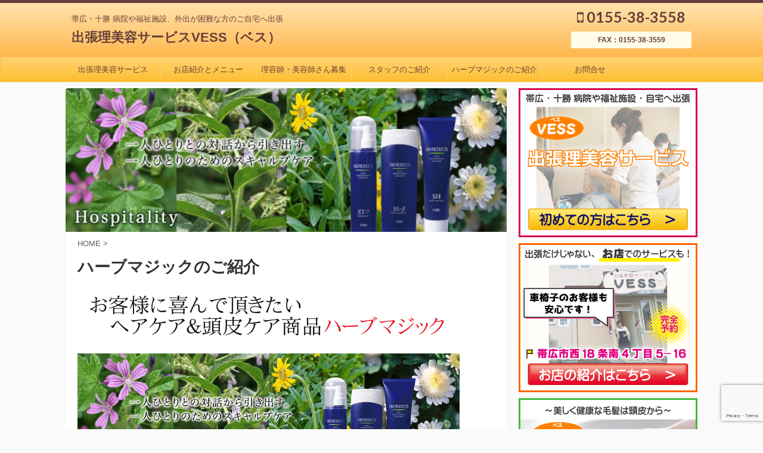

--- FILE ---
content_type: text/html; charset=UTF-8
request_url: https://vess.jp/about-herbmagic/
body_size: 21180
content:
<!DOCTYPE html> <!--[if lt IE 7]><html class="ie6" lang="ja"> <![endif]--> <!--[if IE 7]><html class="i7" lang="ja"> <![endif]--> <!--[if IE 8]><html class="ie" lang="ja"> <![endif]--> <!--[if gt IE 8]><!--><html lang="ja" class=""> <!--<![endif]--><head prefix="og: http://ogp.me/ns# fb: http://ogp.me/ns/fb# article: http://ogp.me/ns/article#"><meta charset="UTF-8" ><meta name="viewport" content="width=device-width,initial-scale=1.0,user-scalable=no,viewport-fit=cover"><meta name="format-detection" content="telephone=no" ><meta name="referrer" content="no-referrer-when-downgrade"/><link rel="alternate" type="application/rss+xml" title="出張理美容サービスVESS（ベス） RSS Feed" href="https://vess.jp/feed/" /><link rel="pingback" href="https://vess.jp/xmlrpc.php" > <!--[if lt IE 9]> <script src="https://vess.jp/wp-content/themes/affinger5/js/html5shiv.js"></script> <![endif]--><meta name='robots' content='max-image-preview:large' /><style>img:is([sizes="auto" i], [sizes^="auto," i]) { contain-intrinsic-size: 3000px 1500px }</style><title>ハーブマジックのご紹介</title><link rel='dns-prefetch' href='//ajax.googleapis.com' /><link rel='dns-prefetch' href='//www.googletagmanager.com' /> <script defer src="[data-uri]"></script> <style id='wp-emoji-styles-inline-css' type='text/css'>img.wp-smiley, img.emoji {
		display: inline !important;
		border: none !important;
		box-shadow: none !important;
		height: 1em !important;
		width: 1em !important;
		margin: 0 0.07em !important;
		vertical-align: -0.1em !important;
		background: none !important;
		padding: 0 !important;
	}</style><link rel='stylesheet' id='wp-block-library-css' href='https://vess.jp/wp-includes/css/dist/block-library/style.min.css?ver=6.8.2' type='text/css' media='all' /><style id='classic-theme-styles-inline-css' type='text/css'>/*! This file is auto-generated */
.wp-block-button__link{color:#fff;background-color:#32373c;border-radius:9999px;box-shadow:none;text-decoration:none;padding:calc(.667em + 2px) calc(1.333em + 2px);font-size:1.125em}.wp-block-file__button{background:#32373c;color:#fff;text-decoration:none}</style><style id='global-styles-inline-css' type='text/css'>:root{--wp--preset--aspect-ratio--square: 1;--wp--preset--aspect-ratio--4-3: 4/3;--wp--preset--aspect-ratio--3-4: 3/4;--wp--preset--aspect-ratio--3-2: 3/2;--wp--preset--aspect-ratio--2-3: 2/3;--wp--preset--aspect-ratio--16-9: 16/9;--wp--preset--aspect-ratio--9-16: 9/16;--wp--preset--color--black: #000000;--wp--preset--color--cyan-bluish-gray: #abb8c3;--wp--preset--color--white: #ffffff;--wp--preset--color--pale-pink: #f78da7;--wp--preset--color--vivid-red: #cf2e2e;--wp--preset--color--luminous-vivid-orange: #ff6900;--wp--preset--color--luminous-vivid-amber: #fcb900;--wp--preset--color--light-green-cyan: #7bdcb5;--wp--preset--color--vivid-green-cyan: #00d084;--wp--preset--color--pale-cyan-blue: #8ed1fc;--wp--preset--color--vivid-cyan-blue: #0693e3;--wp--preset--color--vivid-purple: #9b51e0;--wp--preset--color--soft-red: #e6514c;--wp--preset--color--light-grayish-red: #fdebee;--wp--preset--color--vivid-yellow: #ffc107;--wp--preset--color--very-pale-yellow: #fffde7;--wp--preset--color--very-light-gray: #fafafa;--wp--preset--color--very-dark-gray: #313131;--wp--preset--color--original-color-a: #43a047;--wp--preset--color--original-color-b: #795548;--wp--preset--color--original-color-c: #ec407a;--wp--preset--color--original-color-d: #9e9d24;--wp--preset--gradient--vivid-cyan-blue-to-vivid-purple: linear-gradient(135deg,rgba(6,147,227,1) 0%,rgb(155,81,224) 100%);--wp--preset--gradient--light-green-cyan-to-vivid-green-cyan: linear-gradient(135deg,rgb(122,220,180) 0%,rgb(0,208,130) 100%);--wp--preset--gradient--luminous-vivid-amber-to-luminous-vivid-orange: linear-gradient(135deg,rgba(252,185,0,1) 0%,rgba(255,105,0,1) 100%);--wp--preset--gradient--luminous-vivid-orange-to-vivid-red: linear-gradient(135deg,rgba(255,105,0,1) 0%,rgb(207,46,46) 100%);--wp--preset--gradient--very-light-gray-to-cyan-bluish-gray: linear-gradient(135deg,rgb(238,238,238) 0%,rgb(169,184,195) 100%);--wp--preset--gradient--cool-to-warm-spectrum: linear-gradient(135deg,rgb(74,234,220) 0%,rgb(151,120,209) 20%,rgb(207,42,186) 40%,rgb(238,44,130) 60%,rgb(251,105,98) 80%,rgb(254,248,76) 100%);--wp--preset--gradient--blush-light-purple: linear-gradient(135deg,rgb(255,206,236) 0%,rgb(152,150,240) 100%);--wp--preset--gradient--blush-bordeaux: linear-gradient(135deg,rgb(254,205,165) 0%,rgb(254,45,45) 50%,rgb(107,0,62) 100%);--wp--preset--gradient--luminous-dusk: linear-gradient(135deg,rgb(255,203,112) 0%,rgb(199,81,192) 50%,rgb(65,88,208) 100%);--wp--preset--gradient--pale-ocean: linear-gradient(135deg,rgb(255,245,203) 0%,rgb(182,227,212) 50%,rgb(51,167,181) 100%);--wp--preset--gradient--electric-grass: linear-gradient(135deg,rgb(202,248,128) 0%,rgb(113,206,126) 100%);--wp--preset--gradient--midnight: linear-gradient(135deg,rgb(2,3,129) 0%,rgb(40,116,252) 100%);--wp--preset--font-size--small: 13px;--wp--preset--font-size--medium: 20px;--wp--preset--font-size--large: 36px;--wp--preset--font-size--x-large: 42px;--wp--preset--spacing--20: 0.44rem;--wp--preset--spacing--30: 0.67rem;--wp--preset--spacing--40: 1rem;--wp--preset--spacing--50: 1.5rem;--wp--preset--spacing--60: 2.25rem;--wp--preset--spacing--70: 3.38rem;--wp--preset--spacing--80: 5.06rem;--wp--preset--shadow--natural: 6px 6px 9px rgba(0, 0, 0, 0.2);--wp--preset--shadow--deep: 12px 12px 50px rgba(0, 0, 0, 0.4);--wp--preset--shadow--sharp: 6px 6px 0px rgba(0, 0, 0, 0.2);--wp--preset--shadow--outlined: 6px 6px 0px -3px rgba(255, 255, 255, 1), 6px 6px rgba(0, 0, 0, 1);--wp--preset--shadow--crisp: 6px 6px 0px rgba(0, 0, 0, 1);}:where(.is-layout-flex){gap: 0.5em;}:where(.is-layout-grid){gap: 0.5em;}body .is-layout-flex{display: flex;}.is-layout-flex{flex-wrap: wrap;align-items: center;}.is-layout-flex > :is(*, div){margin: 0;}body .is-layout-grid{display: grid;}.is-layout-grid > :is(*, div){margin: 0;}:where(.wp-block-columns.is-layout-flex){gap: 2em;}:where(.wp-block-columns.is-layout-grid){gap: 2em;}:where(.wp-block-post-template.is-layout-flex){gap: 1.25em;}:where(.wp-block-post-template.is-layout-grid){gap: 1.25em;}.has-black-color{color: var(--wp--preset--color--black) !important;}.has-cyan-bluish-gray-color{color: var(--wp--preset--color--cyan-bluish-gray) !important;}.has-white-color{color: var(--wp--preset--color--white) !important;}.has-pale-pink-color{color: var(--wp--preset--color--pale-pink) !important;}.has-vivid-red-color{color: var(--wp--preset--color--vivid-red) !important;}.has-luminous-vivid-orange-color{color: var(--wp--preset--color--luminous-vivid-orange) !important;}.has-luminous-vivid-amber-color{color: var(--wp--preset--color--luminous-vivid-amber) !important;}.has-light-green-cyan-color{color: var(--wp--preset--color--light-green-cyan) !important;}.has-vivid-green-cyan-color{color: var(--wp--preset--color--vivid-green-cyan) !important;}.has-pale-cyan-blue-color{color: var(--wp--preset--color--pale-cyan-blue) !important;}.has-vivid-cyan-blue-color{color: var(--wp--preset--color--vivid-cyan-blue) !important;}.has-vivid-purple-color{color: var(--wp--preset--color--vivid-purple) !important;}.has-black-background-color{background-color: var(--wp--preset--color--black) !important;}.has-cyan-bluish-gray-background-color{background-color: var(--wp--preset--color--cyan-bluish-gray) !important;}.has-white-background-color{background-color: var(--wp--preset--color--white) !important;}.has-pale-pink-background-color{background-color: var(--wp--preset--color--pale-pink) !important;}.has-vivid-red-background-color{background-color: var(--wp--preset--color--vivid-red) !important;}.has-luminous-vivid-orange-background-color{background-color: var(--wp--preset--color--luminous-vivid-orange) !important;}.has-luminous-vivid-amber-background-color{background-color: var(--wp--preset--color--luminous-vivid-amber) !important;}.has-light-green-cyan-background-color{background-color: var(--wp--preset--color--light-green-cyan) !important;}.has-vivid-green-cyan-background-color{background-color: var(--wp--preset--color--vivid-green-cyan) !important;}.has-pale-cyan-blue-background-color{background-color: var(--wp--preset--color--pale-cyan-blue) !important;}.has-vivid-cyan-blue-background-color{background-color: var(--wp--preset--color--vivid-cyan-blue) !important;}.has-vivid-purple-background-color{background-color: var(--wp--preset--color--vivid-purple) !important;}.has-black-border-color{border-color: var(--wp--preset--color--black) !important;}.has-cyan-bluish-gray-border-color{border-color: var(--wp--preset--color--cyan-bluish-gray) !important;}.has-white-border-color{border-color: var(--wp--preset--color--white) !important;}.has-pale-pink-border-color{border-color: var(--wp--preset--color--pale-pink) !important;}.has-vivid-red-border-color{border-color: var(--wp--preset--color--vivid-red) !important;}.has-luminous-vivid-orange-border-color{border-color: var(--wp--preset--color--luminous-vivid-orange) !important;}.has-luminous-vivid-amber-border-color{border-color: var(--wp--preset--color--luminous-vivid-amber) !important;}.has-light-green-cyan-border-color{border-color: var(--wp--preset--color--light-green-cyan) !important;}.has-vivid-green-cyan-border-color{border-color: var(--wp--preset--color--vivid-green-cyan) !important;}.has-pale-cyan-blue-border-color{border-color: var(--wp--preset--color--pale-cyan-blue) !important;}.has-vivid-cyan-blue-border-color{border-color: var(--wp--preset--color--vivid-cyan-blue) !important;}.has-vivid-purple-border-color{border-color: var(--wp--preset--color--vivid-purple) !important;}.has-vivid-cyan-blue-to-vivid-purple-gradient-background{background: var(--wp--preset--gradient--vivid-cyan-blue-to-vivid-purple) !important;}.has-light-green-cyan-to-vivid-green-cyan-gradient-background{background: var(--wp--preset--gradient--light-green-cyan-to-vivid-green-cyan) !important;}.has-luminous-vivid-amber-to-luminous-vivid-orange-gradient-background{background: var(--wp--preset--gradient--luminous-vivid-amber-to-luminous-vivid-orange) !important;}.has-luminous-vivid-orange-to-vivid-red-gradient-background{background: var(--wp--preset--gradient--luminous-vivid-orange-to-vivid-red) !important;}.has-very-light-gray-to-cyan-bluish-gray-gradient-background{background: var(--wp--preset--gradient--very-light-gray-to-cyan-bluish-gray) !important;}.has-cool-to-warm-spectrum-gradient-background{background: var(--wp--preset--gradient--cool-to-warm-spectrum) !important;}.has-blush-light-purple-gradient-background{background: var(--wp--preset--gradient--blush-light-purple) !important;}.has-blush-bordeaux-gradient-background{background: var(--wp--preset--gradient--blush-bordeaux) !important;}.has-luminous-dusk-gradient-background{background: var(--wp--preset--gradient--luminous-dusk) !important;}.has-pale-ocean-gradient-background{background: var(--wp--preset--gradient--pale-ocean) !important;}.has-electric-grass-gradient-background{background: var(--wp--preset--gradient--electric-grass) !important;}.has-midnight-gradient-background{background: var(--wp--preset--gradient--midnight) !important;}.has-small-font-size{font-size: var(--wp--preset--font-size--small) !important;}.has-medium-font-size{font-size: var(--wp--preset--font-size--medium) !important;}.has-large-font-size{font-size: var(--wp--preset--font-size--large) !important;}.has-x-large-font-size{font-size: var(--wp--preset--font-size--x-large) !important;}
:where(.wp-block-post-template.is-layout-flex){gap: 1.25em;}:where(.wp-block-post-template.is-layout-grid){gap: 1.25em;}
:where(.wp-block-columns.is-layout-flex){gap: 2em;}:where(.wp-block-columns.is-layout-grid){gap: 2em;}
:root :where(.wp-block-pullquote){font-size: 1.5em;line-height: 1.6;}</style><link rel='stylesheet' id='contact-form-7-css' href='https://vess.jp/wp-content/cache/autoptimize/autoptimize_single_64ac31699f5326cb3c76122498b76f66.php?ver=6.1.1' type='text/css' media='all' /><link rel='stylesheet' id='st-toc-css' href='https://vess.jp/wp-content/cache/autoptimize/autoptimize_single_01c36235ea27539562d467a692182c7e.php?ver=20180319' type='text/css' media='all' /><link rel='stylesheet' id='parent-style-css' href='https://vess.jp/wp-content/cache/autoptimize/autoptimize_single_6e265f580039d975d659c4bac206cfb7.php?ver=6.8.2' type='text/css' media='all' /><link rel='stylesheet' id='normalize-css' href='https://vess.jp/wp-content/cache/autoptimize/autoptimize_single_faeb8312e8b6a781d4656fb96f0e2fdb.php?ver=1.5.9' type='text/css' media='all' /><link rel='stylesheet' id='font-awesome-css' href='https://vess.jp/wp-content/themes/affinger5/css/fontawesome/css/font-awesome.min.css?ver=4.7.0' type='text/css' media='all' /><link rel='stylesheet' id='font-awesome-animation-css' href='https://vess.jp/wp-content/themes/affinger5/css/fontawesome/css/font-awesome-animation.min.css?ver=6.8.2' type='text/css' media='all' /><link rel='stylesheet' id='st_svg-css' href='https://vess.jp/wp-content/cache/autoptimize/autoptimize_single_a65a55977dba08c3ec7e701818aacc75.php?ver=6.8.2' type='text/css' media='all' /><link rel='stylesheet' id='slick-css' href='https://vess.jp/wp-content/cache/autoptimize/autoptimize_single_f38b2db10e01b1572732a3191d538707.php?ver=1.8.0' type='text/css' media='all' /><link rel='stylesheet' id='slick-theme-css' href='https://vess.jp/wp-content/cache/autoptimize/autoptimize_single_f9faba678c4d6dcfdde69e5b11b37a2e.php?ver=1.8.0' type='text/css' media='all' /><link rel='stylesheet' id='fonts-googleapis-lato700-css' href='//fonts.googleapis.com/css?family=Lato%3A700&#038;display=swap&#038;ver=6.8.2' type='text/css' media='all' /><link rel='stylesheet' id='style-css' href='https://vess.jp/wp-content/cache/autoptimize/autoptimize_single_6e265f580039d975d659c4bac206cfb7.php?ver=6.8.2' type='text/css' media='all' /><link rel='stylesheet' id='child-style-css' href='https://vess.jp/wp-content/themes/affinger5-child/style.css?ver=6.8.2' type='text/css' media='all' /><link rel='stylesheet' id='single-css' href='https://vess.jp/wp-content/themes/affinger5/st-rankcss.php' type='text/css' media='all' /><link rel='stylesheet' id='st-themecss-css' href='https://vess.jp/wp-content/themes/affinger5/st-themecss-loader.php?ver=6.8.2' type='text/css' media='all' /> <script type="text/javascript" src="//ajax.googleapis.com/ajax/libs/jquery/1.11.3/jquery.min.js?ver=1.11.3" id="jquery-js"></script> 
 <script defer type="text/javascript" src="https://www.googletagmanager.com/gtag/js?id=GT-5TWGBM8" id="google_gtagjs-js"></script> <script defer id="google_gtagjs-js-after" src="[data-uri]"></script> <link rel="https://api.w.org/" href="https://vess.jp/wp-json/" /><link rel="alternate" title="JSON" type="application/json" href="https://vess.jp/wp-json/wp/v2/pages/61" /><link rel='shortlink' href='https://vess.jp/?p=61' /><link rel="alternate" title="oEmbed (JSON)" type="application/json+oembed" href="https://vess.jp/wp-json/oembed/1.0/embed?url=https%3A%2F%2Fvess.jp%2Fabout-herbmagic%2F" /><link rel="alternate" title="oEmbed (XML)" type="text/xml+oembed" href="https://vess.jp/wp-json/oembed/1.0/embed?url=https%3A%2F%2Fvess.jp%2Fabout-herbmagic%2F&#038;format=xml" /><meta name="generator" content="Site Kit by Google 1.170.0" /><meta name="robots" content="index, follow" /><meta name="keywords" content="herbmagic,ハーブマジック,頭皮,ケア"><meta name="thumbnail" content="https://vess.jp/wp-content/uploads/2018/05/herbmagic.jpg"><link rel="shortcut icon" href="http://vess.jp/wp-content/uploads/2018/05/favi1.jpg" ><meta name="google-site-verification" content="HrDE7cOtGzbgkupkJ26lW5Xb_Lhn8O4qZzwHO_oVbRk" /><link rel="canonical" href="https://vess.jp/about-herbmagic/" /><style type="text/css" id="custom-background-css">body.custom-background { background-color: #fafafa; }</style><link rel="icon" href="https://vess.jp/wp-content/uploads/2018/05/tham-100x100.png" sizes="32x32" /><link rel="icon" href="https://vess.jp/wp-content/uploads/2018/05/tham.png" sizes="192x192" /><link rel="apple-touch-icon" href="https://vess.jp/wp-content/uploads/2018/05/tham.png" /><meta name="msapplication-TileImage" content="https://vess.jp/wp-content/uploads/2018/05/tham.png" /> <script>(function (i, s, o, g, r, a, m) {
			i['GoogleAnalyticsObject'] = r;
			i[r] = i[r] || function () {
					(i[r].q = i[r].q || []).push(arguments)
				}, i[r].l = 1 * new Date();
			a = s.createElement(o),
				m = s.getElementsByTagName(o)[0];
			a.async = 1;
			a.src = g;
			m.parentNode.insertBefore(a, m)
		})(window, document, 'script', '//www.google-analytics.com/analytics.js', 'ga');

		ga('create', 'UA-82477518-7', 'auto');
		ga('send', 'pageview');</script> <script defer src="[data-uri]"></script> <script defer src="[data-uri]"></script> <script defer src="[data-uri]"></script> <script defer src="[data-uri]"></script> <script defer src="[data-uri]"></script> <script defer src="[data-uri]"></script> <script defer src="[data-uri]"></script> </head><body class="wp-singular page-template-default page page-id-61 custom-background wp-theme-affinger5 wp-child-theme-affinger5-child metaslider-plugin not-front-page" ><div id="st-ami"><div id="wrapper" class=""><div id="wrapper-in"><header id=""><div id="headbox-bg"><div id="headbox"><nav id="s-navi" class="pcnone" data-st-nav data-st-nav-type="normal"><dl class="acordion is-active" data-st-nav-primary><dt class="trigger"><p class="acordion_button"><span class="op op-menu"><i class="fa st-svg-menu"></i></span></p><p class="acordion_extra_1"><a href="tel:0155383558"><span class="op-st"><i class="fa fa-sharp fa-solid fa-phone" aria-hidden="true"></i><span class="op-text">TEL:0155-38-3558</span></span></a></p><p class="acordion_extra_2"><a href="#"><span class="op-st2"><i class="fa fa-solid fa-house" aria-hidden="true"></i><span class="op-text">〒080-0028　帯広市西18条南4丁目5-16</span></span></a></p></dt><dd class="acordion_tree"><div class="acordion_tree_content"><div class="menu-top-container"><ul id="menu-top" class="menu"><li id="menu-item-603" class="menu-item menu-item-type-post_type menu-item-object-page menu-item-has-children menu-item-603"><a href="https://vess.jp/firsttime/"><span class="menu-item-label">出張理美容サービス</span></a><ul class="sub-menu"><li id="menu-item-1389" class="menu-item menu-item-type-post_type menu-item-object-page menu-item-1389"><a href="https://vess.jp/ribiyou_ticket/"><span class="menu-item-label">帯広市理美容チケット</span></a></li></ul></li><li id="menu-item-37" class="menu-item menu-item-type-post_type menu-item-object-page menu-item-37"><a href="https://vess.jp/about-vess/"><span class="menu-item-label">お店紹介とメニュー</span></a></li><li id="menu-item-36" class="menu-item menu-item-type-post_type menu-item-object-page menu-item-has-children menu-item-36"><a href="https://vess.jp/a-job-offer/"><span class="menu-item-label">理容師・美容師さん募集</span></a><ul class="sub-menu"><li id="menu-item-605" class="menu-item menu-item-type-post_type menu-item-object-page menu-item-605"><a href="https://vess.jp/vess-style/"><span class="menu-item-label">VESSのお仕事</span></a></li></ul></li><li id="menu-item-55" class="menu-item menu-item-type-post_type menu-item-object-page menu-item-55"><a href="https://vess.jp/about-staff/"><span class="menu-item-label">スタッフのご紹介</span></a></li><li id="menu-item-71" class="menu-item menu-item-type-post_type menu-item-object-page current-menu-item page_item page-item-61 current_page_item menu-item-has-children menu-item-71"><a href="https://vess.jp/about-herbmagic/" aria-current="page"><span class="menu-item-label">ハーブマジックのご紹介</span></a><ul class="sub-menu"><li id="menu-item-116" class="menu-item menu-item-type-post_type menu-item-object-page menu-item-116"><a href="https://vess.jp/touhi/"><span class="menu-item-label">頭皮洗浄</span></a></li></ul></li><li id="menu-item-60" class="menu-item menu-item-type-post_type menu-item-object-page menu-item-60"><a href="https://vess.jp/inquiry/"><span class="menu-item-label">お問合せ</span></a></li></ul></div><div class="clear"></div></div></dd></dl></nav><div id="header-l"><div id="st-text-logo"><p class="descr sitenametop"> 帯広・十勝  病院や福祉施設、外出が困難な方のご自宅へ出張</p><p class="sitename"><a href="https://vess.jp/"> 出張理美容サービスVESS（ベス） </a></p></div></div><div id="header-r" class="smanone"><p class="head-telno"><a href="tel:0155-38-3558"><i class="fa fa-mobile"></i>&nbsp;0155-38-3558</a></p><div id="st_custom_html_widget-2" class="widget_text headbox widget_st_custom_html_widget"><div class="textwidget custom-html-widget"><p><strong><span>FAX：0155-38-3559</span></strong></p></div></div></div></div></div><div id="gazou-wide"><div id="st-menubox"><div id="st-menuwide"><nav class="smanone clearfix"><ul id="menu-top-1" class="menu"><li class="menu-item menu-item-type-post_type menu-item-object-page menu-item-has-children menu-item-603"><a href="https://vess.jp/firsttime/">出張理美容サービス</a><ul class="sub-menu"><li class="menu-item menu-item-type-post_type menu-item-object-page menu-item-1389"><a href="https://vess.jp/ribiyou_ticket/">帯広市理美容チケット</a></li></ul></li><li class="menu-item menu-item-type-post_type menu-item-object-page menu-item-37"><a href="https://vess.jp/about-vess/">お店紹介とメニュー</a></li><li class="menu-item menu-item-type-post_type menu-item-object-page menu-item-has-children menu-item-36"><a href="https://vess.jp/a-job-offer/">理容師・美容師さん募集</a><ul class="sub-menu"><li class="menu-item menu-item-type-post_type menu-item-object-page menu-item-605"><a href="https://vess.jp/vess-style/">VESSのお仕事</a></li></ul></li><li class="menu-item menu-item-type-post_type menu-item-object-page menu-item-55"><a href="https://vess.jp/about-staff/">スタッフのご紹介</a></li><li class="menu-item menu-item-type-post_type menu-item-object-page current-menu-item page_item page-item-61 current_page_item menu-item-has-children menu-item-71"><a href="https://vess.jp/about-herbmagic/" aria-current="page">ハーブマジックのご紹介</a><ul class="sub-menu"><li class="menu-item menu-item-type-post_type menu-item-object-page menu-item-116"><a href="https://vess.jp/touhi/">頭皮洗浄</a></li></ul></li><li class="menu-item menu-item-type-post_type menu-item-object-page menu-item-60"><a href="https://vess.jp/inquiry/">お問合せ</a></li></ul></nav></div></div></div></header><div id="content-w"><div id="st-header-post-under-box" class="st-header-post-no-data "
 style=""><div class="st-dark-cover"></div></div><div id="content" class="clearfix"><div id="contentInner"><main><article><div id="st-page" class="post post-61 page type-page status-publish has-post-thumbnail hentry"><div class="st-eyecatch"><img width="641" height="209" src="https://vess.jp/wp-content/uploads/2018/05/herbmagic.jpg" class="attachment-full size-full wp-post-image" alt="" decoding="async" fetchpriority="high" srcset="https://vess.jp/wp-content/uploads/2018/05/herbmagic.jpg 641w, https://vess.jp/wp-content/uploads/2018/05/herbmagic-350x114.jpg 350w" sizes="(max-width: 641px) 100vw, 641px" /></div><div id="breadcrumb"><ol itemscope itemtype="http://schema.org/BreadcrumbList"><li itemprop="itemListElement" itemscope itemtype="http://schema.org/ListItem"> <a href="https://vess.jp" itemprop="item"> <span itemprop="name">HOME</span> </a> &gt;<meta itemprop="position" content="1"/></li></ol></div><h1 class="entry-title">ハーブマジックのご紹介</h1><div class="mainbox"><div id="nocopy" ><div class="entry-content"><p><img decoding="async" class="alignnone wp-image-62 size-full" src="https://vess.jp/wp-content/uploads/2018/05/image.png" alt="お客様に喜んでいただきたいヘアケア＆頭皮ケア商品ハーブマジック" width="640" height="85" srcset="https://vess.jp/wp-content/uploads/2018/05/image.png 640w, https://vess.jp/wp-content/uploads/2018/05/image-350x46.png 350w" sizes="(max-width: 640px) 100vw, 640px" /></p><p><img decoding="async" class="alignnone size-full wp-image-63" src="https://vess.jp/wp-content/uploads/2018/05/herbmagic.jpg" alt="" width="641" height="209" srcset="https://vess.jp/wp-content/uploads/2018/05/herbmagic.jpg 641w, https://vess.jp/wp-content/uploads/2018/05/herbmagic-350x114.jpg 350w" sizes="(max-width: 641px) 100vw, 641px" /></p><p>&nbsp;</p><h2>美しい髪は健康な頭皮から</h2><p>現代社会において、季節の変わり目や紫外線、花粉、精神的ストレス、汗などの刺激により、肌や頭皮が敏感になっている方が多くみられます。ハーブマジックは、効果を実感できる製品づくりを目指し、健康的な美しさへと導きます。「たくさんの方に健康美を実感していただきたい」、「肌や頭皮、髪でお困りの方のお役に立ちたい」、そしてなにより「お客様に喜んでいただきたい」、それがハーブマジックのコンセプトです。</p><p>&nbsp;</p><div class="graybox"><p><img decoding="async" class="size-full wp-image-64 alignleft" src="https://vess.jp/wp-content/uploads/2018/05/herbalic.png" alt="" width="107" height="107" srcset="https://vess.jp/wp-content/uploads/2018/05/herbalic.png 107w, https://vess.jp/wp-content/uploads/2018/05/herbalic-100x100.png 100w" sizes="(max-width: 107px) 100vw, 107px" /></p><p><span class="oomozi">自然治癒力の向上を考えたトータルケア</span></p><p>肌の衰えの要因とされる皮膚炎症から肌を保護するために、人が持つ自然治癒力に着目して、全ての商品に植物エキスを配合し、肌や頭皮、頭髪をいたわりながら、いつまでも健康的な美しさをお届けします。<br /> ※ ハーブを活用した心と身体のトータルケアを表す造語</p><p>&nbsp;</p></div><div class="graybox"><p><img decoding="async" class="alignleft size-full wp-image-65" src="https://vess.jp/wp-content/uploads/2018/05/quality.png" alt="" width="107" height="102" /><span class="oomozi"><strong>人へのやさしさ・思いやり・いたわり</strong></span></p><p>安全性に配慮した成分を使い、皮膚や頭皮、毛髪に負担をかけない優しい処方設計で、潤いのある健康な、お肌や健やかな毛髪作りの実現に取り組んでいます。</p><p>&nbsp;</p></div><div class="graybox"><p><img decoding="async" class="alignleft size-full wp-image-66" src="https://vess.jp/wp-content/uploads/2018/05/hospitality.png" alt="" width="107" height="113" /><span class="oomozi"><strong>カウンセリングを重視した、お客様との対話</strong></span></p><p>ハーブマジックは、まずお客様を知ることを第一と考えます。お客様の頭皮・頭髪の状態だけでなく、生活習慣や食事・仕事等、様々な角度から充実したカウンセリングをすることによりお客様の美しさをさらに引き出す、お手伝いをいたします。</p><p>&nbsp;</p></div><p>&nbsp;</p><h2>こだわりの植物エキス</h2><p>太古より人が伝承してきた、植物起源の生薬や漢方<br /> 人は本来持つ｢自然治癒力」を高めるため、天然に存在する成分を利用し、心身の健康に役立ててきました。植物の持つ力は、私たちの想像をはるかに超え、医療の世界にも利用されるなど、今後ますます注目される時代が到来することでしょう。<br /> ハーブマジックでは、植物の力に着目し、髪や頭皮の悩みに幅広く対応できるよう、すべての商品に植物エキスを配合しています。もっとイキイキと輝けるよう、自然素材の良さを活かしたスキャルプケアシリーズです。</p><p><img decoding="async" class="alignnone size-full wp-image-67" src="https://vess.jp/wp-content/uploads/2018/05/herbimage.jpg" alt="" width="640" height="318" srcset="https://vess.jp/wp-content/uploads/2018/05/herbimage.jpg 640w, https://vess.jp/wp-content/uploads/2018/05/herbimage-350x174.jpg 350w" sizes="(max-width: 640px) 100vw, 640px" /></p><p>&nbsp;</p><h2>スキャルプケア</h2><p><span class="dotline"><strong>健康な髪は、健康な頭皮から</strong></span></p><p><span class="dotline"><strong>ハーブマジックはスキャルプケアから始まります</strong></span></p><p><img decoding="async" class="alignright size-full wp-image-68" style="font-size: 14px;" src="https://vess.jp/wp-content/uploads/2018/05/wash.jpg" alt="" width="180" height="198" /></p><p>髪が細くなってきた・薄くなってきた・白髪が増えてきた。<br /> 髪の悩みは、年々増えていきます。<br /> 「もう年だから・・・」なんて諦めていませんか？<br /> 健康な髪の毛は、健康な頭皮から生まれます。</p><p>頭皮のカサカサ・かゆみ・頭皮の赤み・べたつきなど、<br /> 頭皮の異変に気づいていますか？<br /> 頭皮の異変をそのままの状態にしておくと<br /> 髪の毛の老化が早まる・パサつく・まとまらないなどの<br /> トラブルを引き起こす原因となります。</p><p>健康な毛髪を育て、保つ為の近道は頭皮ケアにあります。<br /> 素敵に年齢を重ねる為のスキャルプケアをしてみましょう。</p><p>&nbsp;</p><h2>頭皮カウンセリング</h2><p><span class="dotline"><strong>一人ひとりに合ったスキャルプケアを</strong></span></p><p>頭皮のカサつき・かゆみ・赤み・ベタつきなど、頭皮の異変をそのままの状態にしておくと、髪の老化が早まったり、パサつく、まとまらないなどのトラブルを引き起こす原因となります。<br /> 頭皮の状態は人によって様々であり、その状態によってケアの方法は変わってきます。ハーブマジックでは、一人ひとりの髪と頭皮を健康な状態へ導くための重要なファーストステップとして、サロンでの頭皮診断をおすすめしています。<img decoding="async" class="alignnone size-full wp-image-69" src="https://vess.jp/wp-content/uploads/2018/05/counseling.gif" alt="" width="577" height="255" /></p><p>&nbsp;</p><p>&nbsp;</p><p>ハーブマジック及びスキャルプケアについてのお問い合せはお気軽に当店へご連絡ください。</p><p>電話<a href="tel:0155383558">0155-38-3558</a></p><p>WEBからのお問い合せは<a href="https://vess.jp/inquiry/">こちら</a>へどうぞ。</p></div></div></div><div class="sns st-sns-top"><ul class="clearfix"><li class="twitter"> <a rel="nofollow" onclick="window.open('//twitter.com/intent/tweet?url=https%3A%2F%2Fvess.jp%2Fabout-herbmagic%2F&text=%E3%83%8F%E3%83%BC%E3%83%96%E3%83%9E%E3%82%B8%E3%83%83%E3%82%AF%E3%81%AE%E3%81%94%E7%B4%B9%E4%BB%8B&tw_p=tweetbutton', '', 'width=500,height=450'); return false;"><i class="fa fa-twitter"></i><span class="snstext " >Twitter</span></a></li><li class="facebook"> <a href="//www.facebook.com/sharer.php?src=bm&u=https%3A%2F%2Fvess.jp%2Fabout-herbmagic%2F&t=%E3%83%8F%E3%83%BC%E3%83%96%E3%83%9E%E3%82%B8%E3%83%83%E3%82%AF%E3%81%AE%E3%81%94%E7%B4%B9%E4%BB%8B" target="_blank" rel="nofollow noopener"><i class="fa fa-facebook"></i><span class="snstext " >Share</span> </a></li><li class="pocket"> <a rel="nofollow" onclick="window.open('//getpocket.com/edit?url=https%3A%2F%2Fvess.jp%2Fabout-herbmagic%2F&title=%E3%83%8F%E3%83%BC%E3%83%96%E3%83%9E%E3%82%B8%E3%83%83%E3%82%AF%E3%81%AE%E3%81%94%E7%B4%B9%E4%BB%8B', '', 'width=500,height=350'); return false;"><i class="fa fa-get-pocket"></i><span class="snstext " >Pocket</span></a></li><li class="hatebu"> <a href="//b.hatena.ne.jp/entry/https://vess.jp/about-herbmagic/" class="hatena-bookmark-button" data-hatena-bookmark-layout="simple" title="ハーブマジックのご紹介" rel="nofollow"><i class="fa st-svg-hateb"></i><span class="snstext " >Hatena</span> </a><script defer type="text/javascript" src="//b.st-hatena.com/js/bookmark_button.js" charset="utf-8"></script> </li><li class="line"> <a href="//line.me/R/msg/text/?%E3%83%8F%E3%83%BC%E3%83%96%E3%83%9E%E3%82%B8%E3%83%83%E3%82%AF%E3%81%AE%E3%81%94%E7%B4%B9%E4%BB%8B%0Ahttps%3A%2F%2Fvess.jp%2Fabout-herbmagic%2F" target="_blank" rel="nofollow noopener"><i class="fa fa-comment" aria-hidden="true"></i><span class="snstext" >LINE</span></a></li><li class="share-copy"> <a href="#" rel="nofollow" data-st-copy-text="ハーブマジックのご紹介 / https://vess.jp/about-herbmagic/"><i class="fa fa-clipboard"></i><span class="snstext" >コピーする</span></a></li></ul></div><div class="blogbox "><p><span class="kdate"> <i class="fa fa-clock-o"></i><time class="updated" datetime="2018-05-12T11:41:03+0900">2018年5月12日</time> </span></p></div><p class="author" style="display:none;"><a href="https://vess.jp/author/nagaoka/" title="長岡 行子" class="vcard author"><span class="fn">author</span></a></p></div></article></main></div><div id="side"><aside><div class="side-topad"><div id="custom_html-9" class="widget_text ad widget_custom_html"><div class="textwidget custom-html-widget"><a href="https://vess.jp/firsttime/"><img class="aligncenter size-full wp-image-583" src="http://vess.jp/wp-content/uploads/2018/06/hajimete-1.png" alt="" width="300" height="250" /></a></div></div><div id="custom_html-11" class="widget_text ad widget_custom_html"><div class="textwidget custom-html-widget"><a href="https://vess.jp/about-vess/"><img class="aligncenter size-full wp-image-597" src="https://vess.jp/wp-content/uploads/2022/09/tenpo_annai.png" alt="" width="300" height="250" /></a></div></div><div id="custom_html-10" class="widget_text ad widget_custom_html"><div class="textwidget custom-html-widget"><a href="https://vess.jp/touhi/"><img class="aligncenter size-full wp-image-584" src="https://vess.jp/wp-content/uploads/2018/06/touhisen.png" alt="" width="300" height="250" /></a></div></div><div id="custom_html-12" class="widget_text ad widget_custom_html"><div class="textwidget custom-html-widget"><a href="https://www.instagram.com/obihiro_vess/" target="_blank" rel="noopener"><img class="aligncenter wp-image-1576 size-full" src="https://vess.jp/wp-content/uploads/2019/06/insta1.png" alt="" width="300" height="100" /></a></div></div><div id="custom_html-13" class="widget_text ad widget_custom_html"><div class="textwidget custom-html-widget"><a href="https://www.youtube.com/channel/UC2T8Z0S0S83Hgt_OPa9ohNg" target="_blank" rel="noopener"><img class="aligncenter wp-image-3455 size-full" src="https://vess.jp/wp-content/uploads/2020/12/siencenter3.jpg" alt="" width="300" height="100" /></a></div></div><div id="custom_html-14" class="widget_text ad widget_custom_html"><div class="textwidget custom-html-widget"><a href="https://vess.jp/first-time-resma/"><img class="aligncenter size-full wp-image-3814" src="https://vess.jp/wp-content/uploads/2021/06/resma_br.png" alt="" width="300" height="100" /></a></div></div><div id="st_custom_html_widget-3" class="widget_text ad widget_st_custom_html_widget"><div class="textwidget custom-html-widget"> <a href="https://tokachi-kosodate.jp/" terget="_blank"><img class="aligncenter size-full wp-image-2416" src="https://vess.jp/wp-content/uploads/2020/01/siencenter1.jpg" alt="" width="300" height="100" /></a> <a href="https://lin.ee/JDqaD5Z"><img class="aligncenter" src="https://scdn.line-apps.com/n/line_add_friends/btn/ja.png" alt="友だち追加" height="36" border="0" /></a></div></div></div><h4 class="menu_underh2">新着記事</h4><div class="kanren "><dl class="clearfix"><dt><a href="https://vess.jp/kominkakaisou/"> <img width="150" height="150" src="https://vess.jp/wp-content/uploads/2025/09/551231289_18320387032211051_1634866348279454305_n-150x150.jpg" class="attachment-st_thumb150 size-st_thumb150 wp-post-image" alt="" decoding="async" srcset="https://vess.jp/wp-content/uploads/2025/09/551231289_18320387032211051_1634866348279454305_n-150x150.jpg 150w, https://vess.jp/wp-content/uploads/2025/09/551231289_18320387032211051_1634866348279454305_n-100x100.jpg 100w" sizes="(max-width: 150px) 100vw, 150px" /> </a></dt><dd><p class="st-catgroup itiran-category"> <a href="https://vess.jp/category/new/" title="View all posts in 新着情報" rel="category tag"><span class="catname st-catid1">新着情報</span></a></p><h5 class="kanren-t"><a href="https://vess.jp/kominkakaisou/">古民家を改装したという素敵なカフェを会場に ウェディングパーティー。、</a></h5><div class="blog_info"><p> <i class="fa fa-clock-o"></i>2025/9/21</p></div></dd></dl><dl class="clearfix"><dt><a href="https://vess.jp/oyakode31/"> <img width="150" height="150" src="https://vess.jp/wp-content/uploads/2025/09/551190798_18320260546211051_7589463121607865118_n-150x150.jpg" class="attachment-st_thumb150 size-st_thumb150 wp-post-image" alt="" decoding="async" srcset="https://vess.jp/wp-content/uploads/2025/09/551190798_18320260546211051_7589463121607865118_n-150x150.jpg 150w, https://vess.jp/wp-content/uploads/2025/09/551190798_18320260546211051_7589463121607865118_n-100x100.jpg 100w" sizes="(max-width: 150px) 100vw, 150px" /> </a></dt><dd><p class="st-catgroup itiran-category"> <a href="https://vess.jp/category/tunagami/" title="View all posts in ★ヘアードネーション" rel="category tag"><span class="catname st-catid79">★ヘアードネーション</span></a></p><h5 class="kanren-t"><a href="https://vess.jp/oyakode31/">【ヘアドネーションのご縁】</a></h5><div class="blog_info"><p> <i class="fa fa-clock-o"></i>2025/9/20</p></div></dd></dl><dl class="clearfix"><dt><a href="https://vess.jp/%e4%bb%8a%e6%97%a5%e3%81%af%e6%89%93%e3%81%a1%e5%90%88%e3%82%8f%e3%81%9b%e3%80%81%e9%a1%94%e5%90%88%e3%82%8f%e3%81%9b%e3%81%a6%e3%81%ae%e3%81%82%e3%82%8a%e3%81%8c%e3%81%9f%e3%81%84%e6%99%82%e9%96%93/"> <img width="150" height="150" src="https://vess.jp/wp-content/uploads/2025/09/140fe9aa926eaff881d747e5e3edffc7-150x150.jpg" class="attachment-st_thumb150 size-st_thumb150 wp-post-image" alt="" decoding="async" srcset="https://vess.jp/wp-content/uploads/2025/09/140fe9aa926eaff881d747e5e3edffc7-150x150.jpg 150w, https://vess.jp/wp-content/uploads/2025/09/140fe9aa926eaff881d747e5e3edffc7-100x100.jpg 100w" sizes="(max-width: 150px) 100vw, 150px" /> </a></dt><dd><p class="st-catgroup itiran-category"> <a href="https://vess.jp/category/new/" title="View all posts in 新着情報" rel="category tag"><span class="catname st-catid1">新着情報</span></a></p><h5 class="kanren-t"><a href="https://vess.jp/%e4%bb%8a%e6%97%a5%e3%81%af%e6%89%93%e3%81%a1%e5%90%88%e3%82%8f%e3%81%9b%e3%80%81%e9%a1%94%e5%90%88%e3%82%8f%e3%81%9b%e3%81%a6%e3%81%ae%e3%81%82%e3%82%8a%e3%81%8c%e3%81%9f%e3%81%84%e6%99%82%e9%96%93/">今日は打ち合わせ、顔合わせてのありがたい時間。</a></h5><div class="blog_info"><p> <i class="fa fa-clock-o"></i>2025/9/9</p></div></dd></dl><dl class="clearfix"><dt><a href="https://vess.jp/%e6%88%90%e4%ba%ba%e3%81%ae%e5%89%8d%e6%92%ae%e3%82%8a%e3%81%ae%e3%81%8a%e6%94%af%e5%ba%a6%e3%81%95%e3%81%9b%e3%81%a6%e3%81%84%e3%81%9f%e3%81%a0%e3%81%8d%e3%81%be%e3%81%97%e3%81%9f/"> <img width="150" height="150" src="https://vess.jp/wp-content/uploads/2025/09/545017690_18319052845211051_8787486284758296555_n-150x150.jpg" class="attachment-st_thumb150 size-st_thumb150 wp-post-image" alt="" decoding="async" srcset="https://vess.jp/wp-content/uploads/2025/09/545017690_18319052845211051_8787486284758296555_n-150x150.jpg 150w, https://vess.jp/wp-content/uploads/2025/09/545017690_18319052845211051_8787486284758296555_n-350x350.jpg 350w, https://vess.jp/wp-content/uploads/2025/09/545017690_18319052845211051_8787486284758296555_n-1060x1060.jpg 1060w, https://vess.jp/wp-content/uploads/2025/09/545017690_18319052845211051_8787486284758296555_n-768x768.jpg 768w, https://vess.jp/wp-content/uploads/2025/09/545017690_18319052845211051_8787486284758296555_n-100x100.jpg 100w, https://vess.jp/wp-content/uploads/2025/09/545017690_18319052845211051_8787486284758296555_n.jpg 1440w" sizes="(max-width: 150px) 100vw, 150px" /> </a></dt><dd><p class="st-catgroup itiran-category"> <a href="https://vess.jp/category/kituke/" title="View all posts in ★着付け" rel="category tag"><span class="catname st-catid155">★着付け</span></a> <a href="https://vess.jp/category/kituke/kurumaisuhakama/" title="View all posts in 車椅子袴着付け師" rel="category tag"><span class="catname st-catid722">車椅子袴着付け師</span></a></p><h5 class="kanren-t"><a href="https://vess.jp/%e6%88%90%e4%ba%ba%e3%81%ae%e5%89%8d%e6%92%ae%e3%82%8a%e3%81%ae%e3%81%8a%e6%94%af%e5%ba%a6%e3%81%95%e3%81%9b%e3%81%a6%e3%81%84%e3%81%9f%e3%81%a0%e3%81%8d%e3%81%be%e3%81%97%e3%81%9f/">成人の前撮りのお支度させていただきました</a></h5><div class="blog_info"><p> <i class="fa fa-clock-o"></i>2025/9/8</p></div></dd></dl><dl class="clearfix"><dt><a href="https://vess.jp/oyuzurikaituduki/"> <img width="150" height="150" src="https://vess.jp/wp-content/uploads/2025/09/542473832_18319015960211051_4928187844397731353_n-1-150x150.jpg" class="attachment-st_thumb150 size-st_thumb150 wp-post-image" alt="" decoding="async" srcset="https://vess.jp/wp-content/uploads/2025/09/542473832_18319015960211051_4928187844397731353_n-1-150x150.jpg 150w, https://vess.jp/wp-content/uploads/2025/09/542473832_18319015960211051_4928187844397731353_n-1-100x100.jpg 100w" sizes="(max-width: 150px) 100vw, 150px" /> </a></dt><dd><p class="st-catgroup itiran-category"> <a href="https://vess.jp/category/oshitaku/" title="View all posts in ★おしたく（和装・洋装）" rel="category tag"><span class="catname st-catid161">★おしたく（和装・洋装）</span></a></p><h5 class="kanren-t"><a href="https://vess.jp/oyuzurikaituduki/">【お譲り市のつづき】</a></h5><div class="blog_info"><p> <i class="fa fa-clock-o"></i>2025/9/8</p></div></dd></dl><dl class="clearfix"><dt><a href="https://vess.jp/%e5%87%ba%e5%bc%b5%e7%90%86%e7%be%8e%e5%ae%b9%e3%82%b5%e3%83%bc%e3%83%93%e3%82%b9%e3%81%a7%e3%81%ae%e3%81%94%e7%b8%81/"> <img width="150" height="150" src="https://vess.jp/wp-content/uploads/2025/09/544078495_18319240765211051_696120332384220728_n-150x150.jpg" class="attachment-st_thumb150 size-st_thumb150 wp-post-image" alt="" decoding="async" srcset="https://vess.jp/wp-content/uploads/2025/09/544078495_18319240765211051_696120332384220728_n-150x150.jpg 150w, https://vess.jp/wp-content/uploads/2025/09/544078495_18319240765211051_696120332384220728_n-100x100.jpg 100w" sizes="(max-width: 150px) 100vw, 150px" /> </a></dt><dd><p class="st-catgroup itiran-category"> <a href="https://vess.jp/category/business-trip/" title="View all posts in ★出張理美容" rel="category tag"><span class="catname st-catid105">★出張理美容</span></a></p><h5 class="kanren-t"><a href="https://vess.jp/%e5%87%ba%e5%bc%b5%e7%90%86%e7%be%8e%e5%ae%b9%e3%82%b5%e3%83%bc%e3%83%93%e3%82%b9%e3%81%a7%e3%81%ae%e3%81%94%e7%b8%81/">出張理美容サービスでのご縁</a></h5><div class="blog_info"><p> <i class="fa fa-clock-o"></i>2025/9/6</p></div></dd></dl><dl class="clearfix"><dt><a href="https://vess.jp/%e3%80%90%e3%82%b9%e3%83%9e%e3%82%a4%e3%83%ab%e3%82%ab%e3%83%83%e3%83%88%e3%81%ae%e3%81%94%e7%b8%81%e3%80%91%e3%80%8c%e3%81%b2%e3%81%a8%e3%82%8a%e3%81%a7%e5%ba%a7%e3%82%8c%e3%81%9f%e3%82%88%ef%bc%81/"> <img width="150" height="150" src="https://vess.jp/wp-content/uploads/2025/09/541945737_18318635296211051_6549685953522896435_n-150x150.jpg" class="attachment-st_thumb150 size-st_thumb150 wp-post-image" alt="" decoding="async" srcset="https://vess.jp/wp-content/uploads/2025/09/541945737_18318635296211051_6549685953522896435_n-150x150.jpg 150w, https://vess.jp/wp-content/uploads/2025/09/541945737_18318635296211051_6549685953522896435_n-100x100.jpg 100w" sizes="(max-width: 150px) 100vw, 150px" /> </a></dt><dd><p class="st-catgroup itiran-category"> <a href="https://vess.jp/category/haircut/" title="View all posts in ★発達障害児・者のヘアカット" rel="category tag"><span class="catname st-catid307">★発達障害児・者のヘアカット</span></a></p><h5 class="kanren-t"><a href="https://vess.jp/%e3%80%90%e3%82%b9%e3%83%9e%e3%82%a4%e3%83%ab%e3%82%ab%e3%83%83%e3%83%88%e3%81%ae%e3%81%94%e7%b8%81%e3%80%91%e3%80%8c%e3%81%b2%e3%81%a8%e3%82%8a%e3%81%a7%e5%ba%a7%e3%82%8c%e3%81%9f%e3%82%88%ef%bc%81/">【スマイルカットのご縁】「ひとりで座れたよ！！！」</a></h5><div class="blog_info"><p> <i class="fa fa-clock-o"></i>2025/9/5</p></div></dd></dl></div><div id="mybox"><div id="form2_widget-3" class="ad widget_form2_widget"><a class="st-originallink" href="https://vess.jp/kurumaisu_kituke/" style="color: #636363 !important;"><div class="st-originalbtn" style="background-color: #ffffff !important;border: 1px solid #dd9933 !important;"><div class="st-originalbtn-l"><span class="btnwebfont"><i class="fa fa-wheelchair" aria-hidden="true"></i></span></div><div class="st-originalbtn-r" style="border-color: #636363 !important;"><span class="originalbtn-bold">車椅子着付けメニュー</span></div></div> </a></div><div id="archives-2" class="ad widget_archive"><h4 class="menu_underh2"><span>アーカイブ</span></h4> <label class="screen-reader-text" for="archives-dropdown-2">アーカイブ</label> <select id="archives-dropdown-2" name="archive-dropdown"><option value="">月を選択</option><option value='https://vess.jp/2025/09/'> 2025年9月</option><option value='https://vess.jp/2025/08/'> 2025年8月</option><option value='https://vess.jp/2025/07/'> 2025年7月</option><option value='https://vess.jp/2025/06/'> 2025年6月</option><option value='https://vess.jp/2025/05/'> 2025年5月</option><option value='https://vess.jp/2025/04/'> 2025年4月</option><option value='https://vess.jp/2025/03/'> 2025年3月</option><option value='https://vess.jp/2025/02/'> 2025年2月</option><option value='https://vess.jp/2025/01/'> 2025年1月</option><option value='https://vess.jp/2024/12/'> 2024年12月</option><option value='https://vess.jp/2024/11/'> 2024年11月</option><option value='https://vess.jp/2024/10/'> 2024年10月</option><option value='https://vess.jp/2024/09/'> 2024年9月</option><option value='https://vess.jp/2024/08/'> 2024年8月</option><option value='https://vess.jp/2024/07/'> 2024年7月</option><option value='https://vess.jp/2024/06/'> 2024年6月</option><option value='https://vess.jp/2024/05/'> 2024年5月</option><option value='https://vess.jp/2024/04/'> 2024年4月</option><option value='https://vess.jp/2024/03/'> 2024年3月</option><option value='https://vess.jp/2024/02/'> 2024年2月</option><option value='https://vess.jp/2024/01/'> 2024年1月</option><option value='https://vess.jp/2023/12/'> 2023年12月</option><option value='https://vess.jp/2023/11/'> 2023年11月</option><option value='https://vess.jp/2023/10/'> 2023年10月</option><option value='https://vess.jp/2023/09/'> 2023年9月</option><option value='https://vess.jp/2023/08/'> 2023年8月</option><option value='https://vess.jp/2023/07/'> 2023年7月</option><option value='https://vess.jp/2023/06/'> 2023年6月</option><option value='https://vess.jp/2023/05/'> 2023年5月</option><option value='https://vess.jp/2023/04/'> 2023年4月</option><option value='https://vess.jp/2023/03/'> 2023年3月</option><option value='https://vess.jp/2023/02/'> 2023年2月</option><option value='https://vess.jp/2023/01/'> 2023年1月</option><option value='https://vess.jp/2022/12/'> 2022年12月</option><option value='https://vess.jp/2022/11/'> 2022年11月</option><option value='https://vess.jp/2022/10/'> 2022年10月</option><option value='https://vess.jp/2022/09/'> 2022年9月</option><option value='https://vess.jp/2022/08/'> 2022年8月</option><option value='https://vess.jp/2022/07/'> 2022年7月</option><option value='https://vess.jp/2022/06/'> 2022年6月</option><option value='https://vess.jp/2022/05/'> 2022年5月</option><option value='https://vess.jp/2022/04/'> 2022年4月</option><option value='https://vess.jp/2022/03/'> 2022年3月</option><option value='https://vess.jp/2022/02/'> 2022年2月</option><option value='https://vess.jp/2022/01/'> 2022年1月</option><option value='https://vess.jp/2021/12/'> 2021年12月</option><option value='https://vess.jp/2021/11/'> 2021年11月</option><option value='https://vess.jp/2021/10/'> 2021年10月</option><option value='https://vess.jp/2021/09/'> 2021年9月</option><option value='https://vess.jp/2021/08/'> 2021年8月</option><option value='https://vess.jp/2021/07/'> 2021年7月</option><option value='https://vess.jp/2021/06/'> 2021年6月</option><option value='https://vess.jp/2021/05/'> 2021年5月</option><option value='https://vess.jp/2021/04/'> 2021年4月</option><option value='https://vess.jp/2021/03/'> 2021年3月</option><option value='https://vess.jp/2021/02/'> 2021年2月</option><option value='https://vess.jp/2021/01/'> 2021年1月</option><option value='https://vess.jp/2020/12/'> 2020年12月</option><option value='https://vess.jp/2020/11/'> 2020年11月</option><option value='https://vess.jp/2020/10/'> 2020年10月</option><option value='https://vess.jp/2020/09/'> 2020年9月</option><option value='https://vess.jp/2020/08/'> 2020年8月</option><option value='https://vess.jp/2020/07/'> 2020年7月</option><option value='https://vess.jp/2020/06/'> 2020年6月</option><option value='https://vess.jp/2020/05/'> 2020年5月</option><option value='https://vess.jp/2020/04/'> 2020年4月</option><option value='https://vess.jp/2020/03/'> 2020年3月</option><option value='https://vess.jp/2020/02/'> 2020年2月</option><option value='https://vess.jp/2020/01/'> 2020年1月</option><option value='https://vess.jp/2019/12/'> 2019年12月</option><option value='https://vess.jp/2019/11/'> 2019年11月</option><option value='https://vess.jp/2019/10/'> 2019年10月</option><option value='https://vess.jp/2019/09/'> 2019年9月</option><option value='https://vess.jp/2019/08/'> 2019年8月</option><option value='https://vess.jp/2019/07/'> 2019年7月</option><option value='https://vess.jp/2019/06/'> 2019年6月</option><option value='https://vess.jp/2019/05/'> 2019年5月</option><option value='https://vess.jp/2019/04/'> 2019年4月</option><option value='https://vess.jp/2019/03/'> 2019年3月</option><option value='https://vess.jp/2019/02/'> 2019年2月</option><option value='https://vess.jp/2019/01/'> 2019年1月</option><option value='https://vess.jp/2018/12/'> 2018年12月</option><option value='https://vess.jp/2018/11/'> 2018年11月</option><option value='https://vess.jp/2018/10/'> 2018年10月</option><option value='https://vess.jp/2018/09/'> 2018年9月</option><option value='https://vess.jp/2018/08/'> 2018年8月</option><option value='https://vess.jp/2018/07/'> 2018年7月</option><option value='https://vess.jp/2018/06/'> 2018年6月</option><option value='https://vess.jp/2018/05/'> 2018年5月</option><option value='https://vess.jp/2018/04/'> 2018年4月</option><option value='https://vess.jp/2018/03/'> 2018年3月</option><option value='https://vess.jp/2018/02/'> 2018年2月</option><option value='https://vess.jp/2018/01/'> 2018年1月</option><option value='https://vess.jp/2017/12/'> 2017年12月</option><option value='https://vess.jp/2017/11/'> 2017年11月</option><option value='https://vess.jp/2017/10/'> 2017年10月</option><option value='https://vess.jp/2017/06/'> 2017年6月</option><option value='https://vess.jp/2017/05/'> 2017年5月</option><option value='https://vess.jp/2017/04/'> 2017年4月</option><option value='https://vess.jp/2017/01/'> 2017年1月</option><option value='https://vess.jp/2016/12/'> 2016年12月</option><option value='https://vess.jp/2016/11/'> 2016年11月</option><option value='https://vess.jp/2016/10/'> 2016年10月</option><option value='https://vess.jp/2016/09/'> 2016年9月</option><option value='https://vess.jp/2015/12/'> 2015年12月</option><option value='https://vess.jp/2015/11/'> 2015年11月</option><option value='https://vess.jp/2015/08/'> 2015年8月</option><option value='https://vess.jp/2015/07/'> 2015年7月</option><option value='https://vess.jp/2015/04/'> 2015年4月</option><option value='https://vess.jp/2015/03/'> 2015年3月</option><option value='https://vess.jp/2015/01/'> 2015年1月</option><option value='https://vess.jp/2014/11/'> 2014年11月</option><option value='https://vess.jp/2014/10/'> 2014年10月</option><option value='https://vess.jp/2014/09/'> 2014年9月</option><option value='https://vess.jp/2014/08/'> 2014年8月</option><option value='https://vess.jp/2014/07/'> 2014年7月</option><option value='https://vess.jp/2014/05/'> 2014年5月</option><option value='https://vess.jp/2014/04/'> 2014年4月</option><option value='https://vess.jp/2013/11/'> 2013年11月</option><option value='https://vess.jp/2013/10/'> 2013年10月</option><option value='https://vess.jp/2013/09/'> 2013年9月</option><option value='https://vess.jp/2013/07/'> 2013年7月</option><option value='https://vess.jp/2013/05/'> 2013年5月</option><option value='https://vess.jp/2012/12/'> 2012年12月</option><option value='https://vess.jp/2012/07/'> 2012年7月</option><option value='https://vess.jp/2012/03/'> 2012年3月</option> </select> <script defer src="[data-uri]"></script> </div><div id="categories-2" class="ad widget_categories"><h4 class="menu_underh2"><span>カテゴリー</span></h4><form action="https://vess.jp" method="get"><label class="screen-reader-text" for="cat">カテゴリー</label><select  name='cat' id='cat' class='postform'><option value='-1'>カテゴリーを選択</option><option class="level-0" value="161">★おしたく（和装・洋装）</option><option class="level-0" value="79">★ヘアードネーション</option><option class="level-0" value="105">★出張理美容</option><option class="level-0" value="307">★発達障害児・者のヘアカット</option><option class="level-0" value="155">★着付け</option><option class="level-0" value="104">★赤ちゃん筆・誕生筆</option><option class="level-0" value="103">★遺影撮影</option><option class="level-0" value="78">★頭皮洗浄</option><option class="level-0" value="20">CAN net（キャンネット）</option><option class="level-0" value="117">VESS大感謝祭</option><option class="level-0" value="19">YeLL in とかち（いぇーる）</option><option class="level-0" value="13">いつも手をつないで</option><option class="level-0" value="3">イベント・講演会</option><option class="level-0" value="686">ウィッグソムリエ</option><option class="level-0" value="21">お弁当の日がやってきた</option><option class="level-0" value="225">お知らせ</option><option class="level-0" value="14">キッズトライ</option><option class="level-0" value="497">キャンナス</option><option class="level-0" value="47">ケアカフェ（otete to otete）</option><option class="level-0" value="1028">シールエクステ</option><option class="level-0" value="17">チームなでしこ</option><option class="level-0" value="23">とかち子育てフェス</option><option class="level-0" value="22">とかち子育て応援ラボ</option><option class="level-0" value="4">メディア</option><option class="level-0" value="971">レスま</option><option class="level-0" value="301">一般社団法人 とかち子育て支援センター</option><option class="level-0" value="16">就労支援型キッズトライ</option><option class="level-0" value="171">情報誌</option><option class="level-0" value="1">新着情報</option><option class="level-0" value="18">未来創造授業</option><option class="level-0" value="194">講演・講師活動</option><option class="level-0" value="722">車椅子袴着付け師</option> </select></form><script defer src="[data-uri]"></script> </div><div id="custom_html-3" class="widget_text ad widget_custom_html"><h4 class="menu_underh2"><span>VESSのフェイスブックはこちら！</span></h4><div class="textwidget custom-html-widget"><div id="fb-root"></div> <script defer src="[data-uri]"></script><div class="fb-page" data-href="https://www.facebook.com/Biyou.Vess/" data-tabs="timeline" data-width="300" data-height="450" data-small-header="false" data-adapt-container-width="true" data-hide-cover="false" data-show-facepile="true"><blockquote cite="https://www.facebook.com/Biyou.Vess/" class="fb-xfbml-parse-ignore"><a href="https://www.facebook.com/Biyou.Vess/">出張理美容サービスvess</a></blockquote></div></div></div><div id="sidemenu_widget-2" class="ad widget_sidemenu_widget"><div id="sidebg"><div class="st-pagelists"><ul id="menu-side" class=""><li id="menu-item-602" class="menu-item menu-item-type-post_type menu-item-object-page menu-item-602"><a href="https://vess.jp/firsttime/">VESSの出張理美容サービスについて</a></li><li id="menu-item-1388" class="menu-item menu-item-type-post_type menu-item-object-page menu-item-1388"><a href="https://vess.jp/ribiyou_ticket/">「高齢者理美容チケット」をお持ちの方へ</a></li><li id="menu-item-136" class="menu-item menu-item-type-post_type menu-item-object-page menu-item-136"><a href="https://vess.jp/history/">VESSの歩み（沿革）</a></li><li id="menu-item-142" class="menu-item menu-item-type-post_type menu-item-object-page menu-item-142"><a href="https://vess.jp/vess-style/">VESSのお仕事</a></li><li id="menu-item-466" class="menu-item menu-item-type-post_type menu-item-object-page menu-item-466"><a href="https://vess.jp/touhi/">頭皮洗浄</a></li><li id="menu-item-543" class="menu-item menu-item-type-post_type menu-item-object-page menu-item-543"><a href="https://vess.jp/kituke/">着付け（洋装・和装）</a></li><li id="menu-item-2290" class="menu-item menu-item-type-post_type menu-item-object-page menu-item-2290"><a href="https://vess.jp/kurumaisu_kituke/">車椅子着付け</a></li><li id="menu-item-164" class="menu-item menu-item-type-post_type menu-item-object-page menu-item-164"><a href="https://vess.jp/portrait/">出張遺影写真</a></li><li id="menu-item-777" class="menu-item menu-item-type-post_type menu-item-object-page menu-item-777"><a href="https://vess.jp/hair-donation/">ヘアドネーション</a></li><li id="menu-item-545" class="menu-item menu-item-type-post_type menu-item-object-page menu-item-545"><a href="https://vess.jp/birthday-fude/">お誕生日筆</a></li><li id="menu-item-629" class="menu-item menu-item-type-post_type menu-item-object-page menu-item-has-children menu-item-629"><a href="https://vess.jp/nagaoka-lecturer/">長岡の講演活動</a><ul class="sub-menu"><li id="menu-item-398" class="menu-item menu-item-type-taxonomy menu-item-object-category menu-item-398"><a href="https://vess.jp/category/event/">イベント・講演会</a></li></ul></li></ul></div></div></div><div id="search-3" class="ad widget_search"><div id="search" class="search-custom-d"><form method="get" id="searchform" action="https://vess.jp/"> <label class="hidden" for="s"> </label> <input type="text" placeholder="" value="" name="s" id="s" /> <input type="submit" value="&#xf002;" class="fa" id="searchsubmit" /></form></div></div></div><div id="scrollad"><div id="custom_html-5" class="widget_text ad widget_custom_html"><div class="textwidget custom-html-widget"><h2>住所</h2> 〒080-0028  帯広市西18条南4丁目5-16  地図は<a href="http://vess.sakura.ne.jp/wp/about-vess/">こちら</a>をご覧ください<h2>定休日</h2> 毎週日曜日、祝祭日定休  婚礼着付は定休日でも承ります。  お気軽にご相談ください。<h2>ご予約</h2> ご予約の際はお電話下さい  TEL: <a href="tel:0155383558">0155-38-3558</a><h2>FAX</h2> FAX番号はこちらです  FAX:0155-38-3559<h2>お問い合わせ</h2> WEBからのお問い合せは <a href="http://vess.jp/inquiry/">こちら</a>からどうぞ</div></div></div></aside></div></div></div><footer><div id="footer"><div id="footer-in"><div class="footermenubox clearfix "><ul id="menu-fotter" class="footermenust"><li id="menu-item-606" class="menu-item menu-item-type-post_type menu-item-object-page menu-item-606"><a href="https://vess.jp/history/">VESSの歩み（沿革）</a></li><li id="menu-item-390" class="menu-item menu-item-type-taxonomy menu-item-object-category menu-item-390"><a href="https://vess.jp/category/thanksgiving/">VESS大感謝祭</a></li><li id="menu-item-630" class="menu-item menu-item-type-post_type menu-item-object-page menu-item-630"><a href="https://vess.jp/nagaoka-lecturer/">長岡の講演活動</a></li><li id="menu-item-343" class="menu-item menu-item-type-post_type menu-item-object-page menu-item-343"><a href="https://vess.jp/sitemap/">サイトマップ</a></li><li id="menu-item-452" class="menu-item menu-item-type-post_type menu-item-object-page menu-item-452"><a href="https://vess.jp/privacy-policy/">プライバシーポリシー</a></li></ul></div><div id="st-footer-logo-wrapper"><div id="st-text-logo"><h3 class="footerlogo"> <a href="https://vess.jp/"> 出張理美容サービスVESS（ベス） </a></h3><p class="footer-description"> <a href="https://vess.jp/">帯広・十勝  病院や福祉施設、外出が困難な方のご自宅へ出張</a></p></div><div class="st-footer-tel"><p class="head-telno"><a href="tel:0155-38-3558"><i class="fa fa-mobile"></i>&nbsp;0155-38-3558</a></p><div id="st_custom_html_widget-2" class="widget_text headbox widget_st_custom_html_widget"><div class="textwidget custom-html-widget"><p><strong><span>FAX：0155-38-3559</span></strong></p></div></div></div></div></div></div></footer></div></div></div> <script type="speculationrules">{"prefetch":[{"source":"document","where":{"and":[{"href_matches":"\/*"},{"not":{"href_matches":["\/wp-*.php","\/wp-admin\/*","\/wp-content\/uploads\/*","\/wp-content\/*","\/wp-content\/plugins\/*","\/wp-content\/themes\/affinger5-child\/*","\/wp-content\/themes\/affinger5\/*","\/*\\?(.+)"]}},{"not":{"selector_matches":"a[rel~=\"nofollow\"]"}},{"not":{"selector_matches":".no-prefetch, .no-prefetch a"}}]},"eagerness":"conservative"}]}</script> <p class="copyr" data-copyr><small>&copy; 2026 出張理美容サービスVESS（ベス） </small></p><script defer type="text/javascript" src="https://vess.jp/wp-includes/js/comment-reply.min.js?ver=6.8.2" id="comment-reply-js" data-wp-strategy="async"></script> <script type="text/javascript" src="https://vess.jp/wp-includes/js/dist/hooks.min.js?ver=4d63a3d491d11ffd8ac6" id="wp-hooks-js"></script> <script type="text/javascript" src="https://vess.jp/wp-includes/js/dist/i18n.min.js?ver=5e580eb46a90c2b997e6" id="wp-i18n-js"></script> <script defer id="wp-i18n-js-after" src="[data-uri]"></script> <script defer type="text/javascript" src="https://vess.jp/wp-content/cache/autoptimize/autoptimize_single_96e7dc3f0e8559e4a3f3ca40b17ab9c3.php?ver=6.1.1" id="swv-js"></script> <script defer id="contact-form-7-js-translations" src="[data-uri]"></script> <script defer id="contact-form-7-js-before" src="[data-uri]"></script> <script defer type="text/javascript" src="https://vess.jp/wp-content/cache/autoptimize/autoptimize_single_2912c657d0592cc532dff73d0d2ce7bb.php?ver=6.1.1" id="contact-form-7-js"></script> <script defer id="st-toc-js-extra" src="[data-uri]"></script> <script defer type="text/javascript" src="https://vess.jp/wp-content/cache/autoptimize/autoptimize_single_05473f36355eb897c2174578f3160f59.php?ver=20180319" id="st-toc-js"></script> <script defer type="text/javascript" src="https://vess.jp/wp-content/cache/autoptimize/autoptimize_single_da910267cd968a7d269efaed738025bd.php?ver=1.5.9" id="slick-js"></script> <script defer id="base-js-extra" src="[data-uri]"></script> <script defer type="text/javascript" src="https://vess.jp/wp-content/cache/autoptimize/autoptimize_single_a2a6d73b29ecef91b09307c4694f814d.php?ver=6.8.2" id="base-js"></script> <script defer type="text/javascript" src="https://vess.jp/wp-content/cache/autoptimize/autoptimize_single_7ca1a23fb83e684c744bffa4b3e20901.php?ver=6.8.2" id="scroll-js"></script> <script defer type="text/javascript" src="https://vess.jp/wp-content/cache/autoptimize/autoptimize_single_5fc079fc155f0b455e426a8e76f10032.php?ver=6.8.2" id="st-copy-text-js"></script> <script defer type="text/javascript" src="https://www.google.com/recaptcha/api.js?render=6LfkLN0UAAAAALGMILoCFj5ltu8xV9qr4LROzREf&amp;ver=3.0" id="google-recaptcha-js"></script> <script type="text/javascript" src="https://vess.jp/wp-includes/js/dist/vendor/wp-polyfill.min.js?ver=3.15.0" id="wp-polyfill-js"></script> <script defer id="wpcf7-recaptcha-js-before" src="[data-uri]"></script> <script defer type="text/javascript" src="https://vess.jp/wp-content/cache/autoptimize/autoptimize_single_ec0187677793456f98473f49d9e9b95f.php?ver=6.1.1" id="wpcf7-recaptcha-js"></script> <script defer src="[data-uri]"></script> <div id="page-top"><a href="#wrapper" class="fa fa-angle-up"></a></div></body></html>

--- FILE ---
content_type: text/html; charset=utf-8
request_url: https://www.google.com/recaptcha/api2/anchor?ar=1&k=6LfkLN0UAAAAALGMILoCFj5ltu8xV9qr4LROzREf&co=aHR0cHM6Ly92ZXNzLmpwOjQ0Mw..&hl=en&v=PoyoqOPhxBO7pBk68S4YbpHZ&size=invisible&anchor-ms=20000&execute-ms=30000&cb=mbpf0xckovlb
body_size: 48859
content:
<!DOCTYPE HTML><html dir="ltr" lang="en"><head><meta http-equiv="Content-Type" content="text/html; charset=UTF-8">
<meta http-equiv="X-UA-Compatible" content="IE=edge">
<title>reCAPTCHA</title>
<style type="text/css">
/* cyrillic-ext */
@font-face {
  font-family: 'Roboto';
  font-style: normal;
  font-weight: 400;
  font-stretch: 100%;
  src: url(//fonts.gstatic.com/s/roboto/v48/KFO7CnqEu92Fr1ME7kSn66aGLdTylUAMa3GUBHMdazTgWw.woff2) format('woff2');
  unicode-range: U+0460-052F, U+1C80-1C8A, U+20B4, U+2DE0-2DFF, U+A640-A69F, U+FE2E-FE2F;
}
/* cyrillic */
@font-face {
  font-family: 'Roboto';
  font-style: normal;
  font-weight: 400;
  font-stretch: 100%;
  src: url(//fonts.gstatic.com/s/roboto/v48/KFO7CnqEu92Fr1ME7kSn66aGLdTylUAMa3iUBHMdazTgWw.woff2) format('woff2');
  unicode-range: U+0301, U+0400-045F, U+0490-0491, U+04B0-04B1, U+2116;
}
/* greek-ext */
@font-face {
  font-family: 'Roboto';
  font-style: normal;
  font-weight: 400;
  font-stretch: 100%;
  src: url(//fonts.gstatic.com/s/roboto/v48/KFO7CnqEu92Fr1ME7kSn66aGLdTylUAMa3CUBHMdazTgWw.woff2) format('woff2');
  unicode-range: U+1F00-1FFF;
}
/* greek */
@font-face {
  font-family: 'Roboto';
  font-style: normal;
  font-weight: 400;
  font-stretch: 100%;
  src: url(//fonts.gstatic.com/s/roboto/v48/KFO7CnqEu92Fr1ME7kSn66aGLdTylUAMa3-UBHMdazTgWw.woff2) format('woff2');
  unicode-range: U+0370-0377, U+037A-037F, U+0384-038A, U+038C, U+038E-03A1, U+03A3-03FF;
}
/* math */
@font-face {
  font-family: 'Roboto';
  font-style: normal;
  font-weight: 400;
  font-stretch: 100%;
  src: url(//fonts.gstatic.com/s/roboto/v48/KFO7CnqEu92Fr1ME7kSn66aGLdTylUAMawCUBHMdazTgWw.woff2) format('woff2');
  unicode-range: U+0302-0303, U+0305, U+0307-0308, U+0310, U+0312, U+0315, U+031A, U+0326-0327, U+032C, U+032F-0330, U+0332-0333, U+0338, U+033A, U+0346, U+034D, U+0391-03A1, U+03A3-03A9, U+03B1-03C9, U+03D1, U+03D5-03D6, U+03F0-03F1, U+03F4-03F5, U+2016-2017, U+2034-2038, U+203C, U+2040, U+2043, U+2047, U+2050, U+2057, U+205F, U+2070-2071, U+2074-208E, U+2090-209C, U+20D0-20DC, U+20E1, U+20E5-20EF, U+2100-2112, U+2114-2115, U+2117-2121, U+2123-214F, U+2190, U+2192, U+2194-21AE, U+21B0-21E5, U+21F1-21F2, U+21F4-2211, U+2213-2214, U+2216-22FF, U+2308-230B, U+2310, U+2319, U+231C-2321, U+2336-237A, U+237C, U+2395, U+239B-23B7, U+23D0, U+23DC-23E1, U+2474-2475, U+25AF, U+25B3, U+25B7, U+25BD, U+25C1, U+25CA, U+25CC, U+25FB, U+266D-266F, U+27C0-27FF, U+2900-2AFF, U+2B0E-2B11, U+2B30-2B4C, U+2BFE, U+3030, U+FF5B, U+FF5D, U+1D400-1D7FF, U+1EE00-1EEFF;
}
/* symbols */
@font-face {
  font-family: 'Roboto';
  font-style: normal;
  font-weight: 400;
  font-stretch: 100%;
  src: url(//fonts.gstatic.com/s/roboto/v48/KFO7CnqEu92Fr1ME7kSn66aGLdTylUAMaxKUBHMdazTgWw.woff2) format('woff2');
  unicode-range: U+0001-000C, U+000E-001F, U+007F-009F, U+20DD-20E0, U+20E2-20E4, U+2150-218F, U+2190, U+2192, U+2194-2199, U+21AF, U+21E6-21F0, U+21F3, U+2218-2219, U+2299, U+22C4-22C6, U+2300-243F, U+2440-244A, U+2460-24FF, U+25A0-27BF, U+2800-28FF, U+2921-2922, U+2981, U+29BF, U+29EB, U+2B00-2BFF, U+4DC0-4DFF, U+FFF9-FFFB, U+10140-1018E, U+10190-1019C, U+101A0, U+101D0-101FD, U+102E0-102FB, U+10E60-10E7E, U+1D2C0-1D2D3, U+1D2E0-1D37F, U+1F000-1F0FF, U+1F100-1F1AD, U+1F1E6-1F1FF, U+1F30D-1F30F, U+1F315, U+1F31C, U+1F31E, U+1F320-1F32C, U+1F336, U+1F378, U+1F37D, U+1F382, U+1F393-1F39F, U+1F3A7-1F3A8, U+1F3AC-1F3AF, U+1F3C2, U+1F3C4-1F3C6, U+1F3CA-1F3CE, U+1F3D4-1F3E0, U+1F3ED, U+1F3F1-1F3F3, U+1F3F5-1F3F7, U+1F408, U+1F415, U+1F41F, U+1F426, U+1F43F, U+1F441-1F442, U+1F444, U+1F446-1F449, U+1F44C-1F44E, U+1F453, U+1F46A, U+1F47D, U+1F4A3, U+1F4B0, U+1F4B3, U+1F4B9, U+1F4BB, U+1F4BF, U+1F4C8-1F4CB, U+1F4D6, U+1F4DA, U+1F4DF, U+1F4E3-1F4E6, U+1F4EA-1F4ED, U+1F4F7, U+1F4F9-1F4FB, U+1F4FD-1F4FE, U+1F503, U+1F507-1F50B, U+1F50D, U+1F512-1F513, U+1F53E-1F54A, U+1F54F-1F5FA, U+1F610, U+1F650-1F67F, U+1F687, U+1F68D, U+1F691, U+1F694, U+1F698, U+1F6AD, U+1F6B2, U+1F6B9-1F6BA, U+1F6BC, U+1F6C6-1F6CF, U+1F6D3-1F6D7, U+1F6E0-1F6EA, U+1F6F0-1F6F3, U+1F6F7-1F6FC, U+1F700-1F7FF, U+1F800-1F80B, U+1F810-1F847, U+1F850-1F859, U+1F860-1F887, U+1F890-1F8AD, U+1F8B0-1F8BB, U+1F8C0-1F8C1, U+1F900-1F90B, U+1F93B, U+1F946, U+1F984, U+1F996, U+1F9E9, U+1FA00-1FA6F, U+1FA70-1FA7C, U+1FA80-1FA89, U+1FA8F-1FAC6, U+1FACE-1FADC, U+1FADF-1FAE9, U+1FAF0-1FAF8, U+1FB00-1FBFF;
}
/* vietnamese */
@font-face {
  font-family: 'Roboto';
  font-style: normal;
  font-weight: 400;
  font-stretch: 100%;
  src: url(//fonts.gstatic.com/s/roboto/v48/KFO7CnqEu92Fr1ME7kSn66aGLdTylUAMa3OUBHMdazTgWw.woff2) format('woff2');
  unicode-range: U+0102-0103, U+0110-0111, U+0128-0129, U+0168-0169, U+01A0-01A1, U+01AF-01B0, U+0300-0301, U+0303-0304, U+0308-0309, U+0323, U+0329, U+1EA0-1EF9, U+20AB;
}
/* latin-ext */
@font-face {
  font-family: 'Roboto';
  font-style: normal;
  font-weight: 400;
  font-stretch: 100%;
  src: url(//fonts.gstatic.com/s/roboto/v48/KFO7CnqEu92Fr1ME7kSn66aGLdTylUAMa3KUBHMdazTgWw.woff2) format('woff2');
  unicode-range: U+0100-02BA, U+02BD-02C5, U+02C7-02CC, U+02CE-02D7, U+02DD-02FF, U+0304, U+0308, U+0329, U+1D00-1DBF, U+1E00-1E9F, U+1EF2-1EFF, U+2020, U+20A0-20AB, U+20AD-20C0, U+2113, U+2C60-2C7F, U+A720-A7FF;
}
/* latin */
@font-face {
  font-family: 'Roboto';
  font-style: normal;
  font-weight: 400;
  font-stretch: 100%;
  src: url(//fonts.gstatic.com/s/roboto/v48/KFO7CnqEu92Fr1ME7kSn66aGLdTylUAMa3yUBHMdazQ.woff2) format('woff2');
  unicode-range: U+0000-00FF, U+0131, U+0152-0153, U+02BB-02BC, U+02C6, U+02DA, U+02DC, U+0304, U+0308, U+0329, U+2000-206F, U+20AC, U+2122, U+2191, U+2193, U+2212, U+2215, U+FEFF, U+FFFD;
}
/* cyrillic-ext */
@font-face {
  font-family: 'Roboto';
  font-style: normal;
  font-weight: 500;
  font-stretch: 100%;
  src: url(//fonts.gstatic.com/s/roboto/v48/KFO7CnqEu92Fr1ME7kSn66aGLdTylUAMa3GUBHMdazTgWw.woff2) format('woff2');
  unicode-range: U+0460-052F, U+1C80-1C8A, U+20B4, U+2DE0-2DFF, U+A640-A69F, U+FE2E-FE2F;
}
/* cyrillic */
@font-face {
  font-family: 'Roboto';
  font-style: normal;
  font-weight: 500;
  font-stretch: 100%;
  src: url(//fonts.gstatic.com/s/roboto/v48/KFO7CnqEu92Fr1ME7kSn66aGLdTylUAMa3iUBHMdazTgWw.woff2) format('woff2');
  unicode-range: U+0301, U+0400-045F, U+0490-0491, U+04B0-04B1, U+2116;
}
/* greek-ext */
@font-face {
  font-family: 'Roboto';
  font-style: normal;
  font-weight: 500;
  font-stretch: 100%;
  src: url(//fonts.gstatic.com/s/roboto/v48/KFO7CnqEu92Fr1ME7kSn66aGLdTylUAMa3CUBHMdazTgWw.woff2) format('woff2');
  unicode-range: U+1F00-1FFF;
}
/* greek */
@font-face {
  font-family: 'Roboto';
  font-style: normal;
  font-weight: 500;
  font-stretch: 100%;
  src: url(//fonts.gstatic.com/s/roboto/v48/KFO7CnqEu92Fr1ME7kSn66aGLdTylUAMa3-UBHMdazTgWw.woff2) format('woff2');
  unicode-range: U+0370-0377, U+037A-037F, U+0384-038A, U+038C, U+038E-03A1, U+03A3-03FF;
}
/* math */
@font-face {
  font-family: 'Roboto';
  font-style: normal;
  font-weight: 500;
  font-stretch: 100%;
  src: url(//fonts.gstatic.com/s/roboto/v48/KFO7CnqEu92Fr1ME7kSn66aGLdTylUAMawCUBHMdazTgWw.woff2) format('woff2');
  unicode-range: U+0302-0303, U+0305, U+0307-0308, U+0310, U+0312, U+0315, U+031A, U+0326-0327, U+032C, U+032F-0330, U+0332-0333, U+0338, U+033A, U+0346, U+034D, U+0391-03A1, U+03A3-03A9, U+03B1-03C9, U+03D1, U+03D5-03D6, U+03F0-03F1, U+03F4-03F5, U+2016-2017, U+2034-2038, U+203C, U+2040, U+2043, U+2047, U+2050, U+2057, U+205F, U+2070-2071, U+2074-208E, U+2090-209C, U+20D0-20DC, U+20E1, U+20E5-20EF, U+2100-2112, U+2114-2115, U+2117-2121, U+2123-214F, U+2190, U+2192, U+2194-21AE, U+21B0-21E5, U+21F1-21F2, U+21F4-2211, U+2213-2214, U+2216-22FF, U+2308-230B, U+2310, U+2319, U+231C-2321, U+2336-237A, U+237C, U+2395, U+239B-23B7, U+23D0, U+23DC-23E1, U+2474-2475, U+25AF, U+25B3, U+25B7, U+25BD, U+25C1, U+25CA, U+25CC, U+25FB, U+266D-266F, U+27C0-27FF, U+2900-2AFF, U+2B0E-2B11, U+2B30-2B4C, U+2BFE, U+3030, U+FF5B, U+FF5D, U+1D400-1D7FF, U+1EE00-1EEFF;
}
/* symbols */
@font-face {
  font-family: 'Roboto';
  font-style: normal;
  font-weight: 500;
  font-stretch: 100%;
  src: url(//fonts.gstatic.com/s/roboto/v48/KFO7CnqEu92Fr1ME7kSn66aGLdTylUAMaxKUBHMdazTgWw.woff2) format('woff2');
  unicode-range: U+0001-000C, U+000E-001F, U+007F-009F, U+20DD-20E0, U+20E2-20E4, U+2150-218F, U+2190, U+2192, U+2194-2199, U+21AF, U+21E6-21F0, U+21F3, U+2218-2219, U+2299, U+22C4-22C6, U+2300-243F, U+2440-244A, U+2460-24FF, U+25A0-27BF, U+2800-28FF, U+2921-2922, U+2981, U+29BF, U+29EB, U+2B00-2BFF, U+4DC0-4DFF, U+FFF9-FFFB, U+10140-1018E, U+10190-1019C, U+101A0, U+101D0-101FD, U+102E0-102FB, U+10E60-10E7E, U+1D2C0-1D2D3, U+1D2E0-1D37F, U+1F000-1F0FF, U+1F100-1F1AD, U+1F1E6-1F1FF, U+1F30D-1F30F, U+1F315, U+1F31C, U+1F31E, U+1F320-1F32C, U+1F336, U+1F378, U+1F37D, U+1F382, U+1F393-1F39F, U+1F3A7-1F3A8, U+1F3AC-1F3AF, U+1F3C2, U+1F3C4-1F3C6, U+1F3CA-1F3CE, U+1F3D4-1F3E0, U+1F3ED, U+1F3F1-1F3F3, U+1F3F5-1F3F7, U+1F408, U+1F415, U+1F41F, U+1F426, U+1F43F, U+1F441-1F442, U+1F444, U+1F446-1F449, U+1F44C-1F44E, U+1F453, U+1F46A, U+1F47D, U+1F4A3, U+1F4B0, U+1F4B3, U+1F4B9, U+1F4BB, U+1F4BF, U+1F4C8-1F4CB, U+1F4D6, U+1F4DA, U+1F4DF, U+1F4E3-1F4E6, U+1F4EA-1F4ED, U+1F4F7, U+1F4F9-1F4FB, U+1F4FD-1F4FE, U+1F503, U+1F507-1F50B, U+1F50D, U+1F512-1F513, U+1F53E-1F54A, U+1F54F-1F5FA, U+1F610, U+1F650-1F67F, U+1F687, U+1F68D, U+1F691, U+1F694, U+1F698, U+1F6AD, U+1F6B2, U+1F6B9-1F6BA, U+1F6BC, U+1F6C6-1F6CF, U+1F6D3-1F6D7, U+1F6E0-1F6EA, U+1F6F0-1F6F3, U+1F6F7-1F6FC, U+1F700-1F7FF, U+1F800-1F80B, U+1F810-1F847, U+1F850-1F859, U+1F860-1F887, U+1F890-1F8AD, U+1F8B0-1F8BB, U+1F8C0-1F8C1, U+1F900-1F90B, U+1F93B, U+1F946, U+1F984, U+1F996, U+1F9E9, U+1FA00-1FA6F, U+1FA70-1FA7C, U+1FA80-1FA89, U+1FA8F-1FAC6, U+1FACE-1FADC, U+1FADF-1FAE9, U+1FAF0-1FAF8, U+1FB00-1FBFF;
}
/* vietnamese */
@font-face {
  font-family: 'Roboto';
  font-style: normal;
  font-weight: 500;
  font-stretch: 100%;
  src: url(//fonts.gstatic.com/s/roboto/v48/KFO7CnqEu92Fr1ME7kSn66aGLdTylUAMa3OUBHMdazTgWw.woff2) format('woff2');
  unicode-range: U+0102-0103, U+0110-0111, U+0128-0129, U+0168-0169, U+01A0-01A1, U+01AF-01B0, U+0300-0301, U+0303-0304, U+0308-0309, U+0323, U+0329, U+1EA0-1EF9, U+20AB;
}
/* latin-ext */
@font-face {
  font-family: 'Roboto';
  font-style: normal;
  font-weight: 500;
  font-stretch: 100%;
  src: url(//fonts.gstatic.com/s/roboto/v48/KFO7CnqEu92Fr1ME7kSn66aGLdTylUAMa3KUBHMdazTgWw.woff2) format('woff2');
  unicode-range: U+0100-02BA, U+02BD-02C5, U+02C7-02CC, U+02CE-02D7, U+02DD-02FF, U+0304, U+0308, U+0329, U+1D00-1DBF, U+1E00-1E9F, U+1EF2-1EFF, U+2020, U+20A0-20AB, U+20AD-20C0, U+2113, U+2C60-2C7F, U+A720-A7FF;
}
/* latin */
@font-face {
  font-family: 'Roboto';
  font-style: normal;
  font-weight: 500;
  font-stretch: 100%;
  src: url(//fonts.gstatic.com/s/roboto/v48/KFO7CnqEu92Fr1ME7kSn66aGLdTylUAMa3yUBHMdazQ.woff2) format('woff2');
  unicode-range: U+0000-00FF, U+0131, U+0152-0153, U+02BB-02BC, U+02C6, U+02DA, U+02DC, U+0304, U+0308, U+0329, U+2000-206F, U+20AC, U+2122, U+2191, U+2193, U+2212, U+2215, U+FEFF, U+FFFD;
}
/* cyrillic-ext */
@font-face {
  font-family: 'Roboto';
  font-style: normal;
  font-weight: 900;
  font-stretch: 100%;
  src: url(//fonts.gstatic.com/s/roboto/v48/KFO7CnqEu92Fr1ME7kSn66aGLdTylUAMa3GUBHMdazTgWw.woff2) format('woff2');
  unicode-range: U+0460-052F, U+1C80-1C8A, U+20B4, U+2DE0-2DFF, U+A640-A69F, U+FE2E-FE2F;
}
/* cyrillic */
@font-face {
  font-family: 'Roboto';
  font-style: normal;
  font-weight: 900;
  font-stretch: 100%;
  src: url(//fonts.gstatic.com/s/roboto/v48/KFO7CnqEu92Fr1ME7kSn66aGLdTylUAMa3iUBHMdazTgWw.woff2) format('woff2');
  unicode-range: U+0301, U+0400-045F, U+0490-0491, U+04B0-04B1, U+2116;
}
/* greek-ext */
@font-face {
  font-family: 'Roboto';
  font-style: normal;
  font-weight: 900;
  font-stretch: 100%;
  src: url(//fonts.gstatic.com/s/roboto/v48/KFO7CnqEu92Fr1ME7kSn66aGLdTylUAMa3CUBHMdazTgWw.woff2) format('woff2');
  unicode-range: U+1F00-1FFF;
}
/* greek */
@font-face {
  font-family: 'Roboto';
  font-style: normal;
  font-weight: 900;
  font-stretch: 100%;
  src: url(//fonts.gstatic.com/s/roboto/v48/KFO7CnqEu92Fr1ME7kSn66aGLdTylUAMa3-UBHMdazTgWw.woff2) format('woff2');
  unicode-range: U+0370-0377, U+037A-037F, U+0384-038A, U+038C, U+038E-03A1, U+03A3-03FF;
}
/* math */
@font-face {
  font-family: 'Roboto';
  font-style: normal;
  font-weight: 900;
  font-stretch: 100%;
  src: url(//fonts.gstatic.com/s/roboto/v48/KFO7CnqEu92Fr1ME7kSn66aGLdTylUAMawCUBHMdazTgWw.woff2) format('woff2');
  unicode-range: U+0302-0303, U+0305, U+0307-0308, U+0310, U+0312, U+0315, U+031A, U+0326-0327, U+032C, U+032F-0330, U+0332-0333, U+0338, U+033A, U+0346, U+034D, U+0391-03A1, U+03A3-03A9, U+03B1-03C9, U+03D1, U+03D5-03D6, U+03F0-03F1, U+03F4-03F5, U+2016-2017, U+2034-2038, U+203C, U+2040, U+2043, U+2047, U+2050, U+2057, U+205F, U+2070-2071, U+2074-208E, U+2090-209C, U+20D0-20DC, U+20E1, U+20E5-20EF, U+2100-2112, U+2114-2115, U+2117-2121, U+2123-214F, U+2190, U+2192, U+2194-21AE, U+21B0-21E5, U+21F1-21F2, U+21F4-2211, U+2213-2214, U+2216-22FF, U+2308-230B, U+2310, U+2319, U+231C-2321, U+2336-237A, U+237C, U+2395, U+239B-23B7, U+23D0, U+23DC-23E1, U+2474-2475, U+25AF, U+25B3, U+25B7, U+25BD, U+25C1, U+25CA, U+25CC, U+25FB, U+266D-266F, U+27C0-27FF, U+2900-2AFF, U+2B0E-2B11, U+2B30-2B4C, U+2BFE, U+3030, U+FF5B, U+FF5D, U+1D400-1D7FF, U+1EE00-1EEFF;
}
/* symbols */
@font-face {
  font-family: 'Roboto';
  font-style: normal;
  font-weight: 900;
  font-stretch: 100%;
  src: url(//fonts.gstatic.com/s/roboto/v48/KFO7CnqEu92Fr1ME7kSn66aGLdTylUAMaxKUBHMdazTgWw.woff2) format('woff2');
  unicode-range: U+0001-000C, U+000E-001F, U+007F-009F, U+20DD-20E0, U+20E2-20E4, U+2150-218F, U+2190, U+2192, U+2194-2199, U+21AF, U+21E6-21F0, U+21F3, U+2218-2219, U+2299, U+22C4-22C6, U+2300-243F, U+2440-244A, U+2460-24FF, U+25A0-27BF, U+2800-28FF, U+2921-2922, U+2981, U+29BF, U+29EB, U+2B00-2BFF, U+4DC0-4DFF, U+FFF9-FFFB, U+10140-1018E, U+10190-1019C, U+101A0, U+101D0-101FD, U+102E0-102FB, U+10E60-10E7E, U+1D2C0-1D2D3, U+1D2E0-1D37F, U+1F000-1F0FF, U+1F100-1F1AD, U+1F1E6-1F1FF, U+1F30D-1F30F, U+1F315, U+1F31C, U+1F31E, U+1F320-1F32C, U+1F336, U+1F378, U+1F37D, U+1F382, U+1F393-1F39F, U+1F3A7-1F3A8, U+1F3AC-1F3AF, U+1F3C2, U+1F3C4-1F3C6, U+1F3CA-1F3CE, U+1F3D4-1F3E0, U+1F3ED, U+1F3F1-1F3F3, U+1F3F5-1F3F7, U+1F408, U+1F415, U+1F41F, U+1F426, U+1F43F, U+1F441-1F442, U+1F444, U+1F446-1F449, U+1F44C-1F44E, U+1F453, U+1F46A, U+1F47D, U+1F4A3, U+1F4B0, U+1F4B3, U+1F4B9, U+1F4BB, U+1F4BF, U+1F4C8-1F4CB, U+1F4D6, U+1F4DA, U+1F4DF, U+1F4E3-1F4E6, U+1F4EA-1F4ED, U+1F4F7, U+1F4F9-1F4FB, U+1F4FD-1F4FE, U+1F503, U+1F507-1F50B, U+1F50D, U+1F512-1F513, U+1F53E-1F54A, U+1F54F-1F5FA, U+1F610, U+1F650-1F67F, U+1F687, U+1F68D, U+1F691, U+1F694, U+1F698, U+1F6AD, U+1F6B2, U+1F6B9-1F6BA, U+1F6BC, U+1F6C6-1F6CF, U+1F6D3-1F6D7, U+1F6E0-1F6EA, U+1F6F0-1F6F3, U+1F6F7-1F6FC, U+1F700-1F7FF, U+1F800-1F80B, U+1F810-1F847, U+1F850-1F859, U+1F860-1F887, U+1F890-1F8AD, U+1F8B0-1F8BB, U+1F8C0-1F8C1, U+1F900-1F90B, U+1F93B, U+1F946, U+1F984, U+1F996, U+1F9E9, U+1FA00-1FA6F, U+1FA70-1FA7C, U+1FA80-1FA89, U+1FA8F-1FAC6, U+1FACE-1FADC, U+1FADF-1FAE9, U+1FAF0-1FAF8, U+1FB00-1FBFF;
}
/* vietnamese */
@font-face {
  font-family: 'Roboto';
  font-style: normal;
  font-weight: 900;
  font-stretch: 100%;
  src: url(//fonts.gstatic.com/s/roboto/v48/KFO7CnqEu92Fr1ME7kSn66aGLdTylUAMa3OUBHMdazTgWw.woff2) format('woff2');
  unicode-range: U+0102-0103, U+0110-0111, U+0128-0129, U+0168-0169, U+01A0-01A1, U+01AF-01B0, U+0300-0301, U+0303-0304, U+0308-0309, U+0323, U+0329, U+1EA0-1EF9, U+20AB;
}
/* latin-ext */
@font-face {
  font-family: 'Roboto';
  font-style: normal;
  font-weight: 900;
  font-stretch: 100%;
  src: url(//fonts.gstatic.com/s/roboto/v48/KFO7CnqEu92Fr1ME7kSn66aGLdTylUAMa3KUBHMdazTgWw.woff2) format('woff2');
  unicode-range: U+0100-02BA, U+02BD-02C5, U+02C7-02CC, U+02CE-02D7, U+02DD-02FF, U+0304, U+0308, U+0329, U+1D00-1DBF, U+1E00-1E9F, U+1EF2-1EFF, U+2020, U+20A0-20AB, U+20AD-20C0, U+2113, U+2C60-2C7F, U+A720-A7FF;
}
/* latin */
@font-face {
  font-family: 'Roboto';
  font-style: normal;
  font-weight: 900;
  font-stretch: 100%;
  src: url(//fonts.gstatic.com/s/roboto/v48/KFO7CnqEu92Fr1ME7kSn66aGLdTylUAMa3yUBHMdazQ.woff2) format('woff2');
  unicode-range: U+0000-00FF, U+0131, U+0152-0153, U+02BB-02BC, U+02C6, U+02DA, U+02DC, U+0304, U+0308, U+0329, U+2000-206F, U+20AC, U+2122, U+2191, U+2193, U+2212, U+2215, U+FEFF, U+FFFD;
}

</style>
<link rel="stylesheet" type="text/css" href="https://www.gstatic.com/recaptcha/releases/PoyoqOPhxBO7pBk68S4YbpHZ/styles__ltr.css">
<script nonce="5gbJxuxB7uA8yrvebA41MA" type="text/javascript">window['__recaptcha_api'] = 'https://www.google.com/recaptcha/api2/';</script>
<script type="text/javascript" src="https://www.gstatic.com/recaptcha/releases/PoyoqOPhxBO7pBk68S4YbpHZ/recaptcha__en.js" nonce="5gbJxuxB7uA8yrvebA41MA">
      
    </script></head>
<body><div id="rc-anchor-alert" class="rc-anchor-alert"></div>
<input type="hidden" id="recaptcha-token" value="[base64]">
<script type="text/javascript" nonce="5gbJxuxB7uA8yrvebA41MA">
      recaptcha.anchor.Main.init("[\x22ainput\x22,[\x22bgdata\x22,\x22\x22,\[base64]/[base64]/[base64]/[base64]/[base64]/[base64]/KGcoTywyNTMsTy5PKSxVRyhPLEMpKTpnKE8sMjUzLEMpLE8pKSxsKSksTykpfSxieT1mdW5jdGlvbihDLE8sdSxsKXtmb3IobD0odT1SKEMpLDApO08+MDtPLS0pbD1sPDw4fFooQyk7ZyhDLHUsbCl9LFVHPWZ1bmN0aW9uKEMsTyl7Qy5pLmxlbmd0aD4xMDQ/[base64]/[base64]/[base64]/[base64]/[base64]/[base64]/[base64]\\u003d\x22,\[base64]\\u003d\x22,\x22w7TDvsOEwpxJAhQ3wqPDpMOBQ2PDu8OZSMOlwoU0UMOkeVNZUQzDm8K7b8K0wqfCkMOqSm/CgR7DhWnCpw1yX8OAAcOrwozDj8O4woVewqpzdnhuB8OUwo0RHMOxSwPCocKEbkLDszcHVEB0NVzCtMKewpQvNDbCicKCTkTDjg/[base64]/CWHCocKvw7wCw5xew4o0IMKkw5R9w4N/LSnDux7CicKVw6Utw4gCw53Cj8KsJcKbXz/DuMOCFsOSM3rCmsKuNBDDtmlefRPDnAHDu1kze8OFGcKewrPDssK0R8Kewro7w5AAUmEYwpshw5DCg8OBYsKLw7QCwrY9G8KdwqXCjcOLwp0SHcK0w7Rmwp3Ch1LCtsO5w7jCocK/w4hAJMKcV8KrwpLDrBXCosKgwrEwPiEQfUfCjcK9QmcDMMKIZ0PCi8OhwoTDtQcFw63Dq0bCmnnCsAdFDMKewrfCvkxdwpXCgxVCwoLCsmvCrsKULFkBwprCqcKCw7nDgFbCucOxBsOeQyoXHjFOVcOowp7DtF1SeDPDqsOewr/DlsK+a8Kiw6xAYx/CnMOCbx8awqzCvcO3w5Vrw7Y4w5PCmMO3dGUDecOvCMOzw53CicOXRcKcw4cgJcKcwozDgDpXScKpd8OnM8OqNsKvFzrDscOdQXFwNzhYwq9GKQ9HKMKrwpxfdihQw58Yw6/CnxzDpkR8wptqSiTCt8K9wokxDsO7wrQFwq7DonDClyxwGmPClsK6LcO8BWTDk2fDtjMXw5vCh0RnE8KAwpdfUizDlsOUwq/DjcOAw5bCqsOqW8OuAsKgX8OFUMOSwrpnVMKyexQWwq/[base64]/CvVJ/wrzCjhnCtxcOw7JnHQ8uw43DjGtfcFvCmSxjw5XCuzTCg3Mnw6xmH8Otw5nDqy7Dp8KOw4Q1wpjCtEZ0wp5XV8O2RMKXSMK7SG3DgjRmF14zD8OGDA4kw6vCkGTDoMKlw5LCvsKzSBUhw5VYw69qVyUgw4XDuxvCk8KBM1bCmh3CrF/Cs8K1Jn18PWcbwqDCscORBMKXwrfCqsKMF8K7c8O8TTfCisOOIUHCm8OhFi9Xw58hVSAswr1wwrUHZsOiwo84w5XCvMOswrADDUPDt15GLHDDhUXDv8KTw6LDtcO0AsOYwqvDk1RFw7RcRsKfw7pIVVTClMK+YMKDwpkvwrNqR1YhEcOiw7/DisOyQMKCDsOJw6nCpxwGw4LCnsOhI8OOLy7DtEU0wprDgcOkwrTDi8Kow4tzD8Okw4crJsKxU1EqwpfDmR1/aXAYFAPCl1TDthZBfznCkcOnw7NwX8KdKDJiw6NPWsOGwoF2w6fCtjI8WcKrwqpnfsKQwogrHGtSw4cUwp0JwpXDhsK/w6TDi11Vw6Ylw67DpS07V8Olwp5XWMKRO1fCuwbDmHIgTMKpe1DCsCBIG8KcCsKNw7/CmxjDq3UYwp4Ewrt6w4FNw53DrMOFw6/[base64]/[base64]/CicO9EcKXKiotGsOnw5HCvz3ClW8TwqHDtcOYwqPCrMONw7vCnsKMwosbw7LCt8K2MsKkwqTCnQdSwrkNa1jCmsKUw63DpcKMKsOQQ3vDn8OCfTDDlG7DvsKVw4glL8K1w6HDpHjCssKpS1p4OsKaScO3woXDiMKJwpA+wo/DkFMxw7nDqsKiw5JKOcOZe8KLQGzDjcODMMKywokUF2oDecKjw7dqwoVmJ8KyIMKCw6/CtTbCicKGJcODQn/[base64]/Cu8K7w4Buw4Q8w73CmHppWsOhB3AiwpZow7I2wpzCnjMEbMOAw6JswpXDv8Oaw5XDkwc/CG/CmMKPw5wRw7/[base64]/[base64]/DnsKjdlIVwoUQAF4BAcONw7HCoQ/[base64]/Ck2ZJw67CmD02wrTDvHZGKUhyIMOrw5obE8OXPMOhb8KFXMOUSDIMw5VZIivDr8OfwqnDkVjCv2sqw5wBI8KlK8KawrbDlVREX8KMw73CvCBfw7LCisOuwqMww4XClMK6NTbCjMOTXHM7w7zDjcKXw4gdwpYXw4jDlRxlw57Du0Elwr/[base64]/[base64]/IVB7NsKTwq/[base64]/[base64]/wrULIcKFw6jCs8Oiw6ppwq1Zwo0JbxvDhEvDtQEuw6XDo8OPNsOSHGBtwpYowp/DtcKuwozCpMO7wr7ChcOhw5xRw7A4EyAywr8xYcOaw4vDuT05MRMUfsOEwrbDnMO4C0TDum3DlwJYNsKkw4HDtsKmwr3Cj09vwobCgsKSecOYw7AfNAPDh8O+RiFEw7jDpEnDlwR7wr10GXJLYHfDuEDDmMKpPAvCjcKkwrUCPMOkwo7DocOWw6TCrMKHwo/CsGrCmn/DucOHc0PCicO0UxjDtMO0w7/Dtz/Cg8KDQzvCqMKpOMOEwqvCjwXClDdYw6kFNm7CgcKZTcKjcMOoXMO/TMKVwo4tXUPCty/[base64]/CujbCjHZ0woVBwqs7CMOdWWN1wqnCkMOQwpnDtsO5woTDgcOHHcKtZ8Kbwr/[base64]/[base64]/DucKwf2Qfwp0lwooZwrAvA1hNwppxw5/Dk1ZYH8OWPMKWwocZSkciB1fCgxwFw4DDuWLDmMKcZ1vCssOpLsOnwo/DtsOiAcKOIsOMG13Dg8OGGhdvw6wNXMKOPMOTwqLDtj0TKXzDhA1hw613wowbThcxP8K8c8KAwpggw6kzw5twLsKLw7JNw751ZsK7J8KawogLw7LCosOyE05IBxPCmsOSwq7DrsO7wpDDusKVwpNJHlnDmsOOVcOLw43ClCFIWcKlwo1gDmPCqsOewp/[base64]/CgUcQwpIMw7sYwrHDuMK0woptw6nCvsK5wpHCvTLDsx3Ctz5xwoM9JVPCnsKTw7jCvMKUwpvCg8KgXMO+asKFw63Dok3CvsK8w4BXwrTCoSRKw43DpsOhBWM+w7/CvTzDjlzDhcOTwqvDvHs/[base64]/woLDtkImwpMsAcKIwpJJfcKpWsOPw5DCjcOtL3LDicKew4ZUw6Ngw5vChxplZ3XDkcOww7vCvjlPTcKIwq/CvsKcIhfDgsOtw7F0fMOpw5UvN8K3w7EaIcKzbzHCk8KeA8OBT3jDoF1mwok3YSPCh8KIwqnDpsO2wrLDhcOUZEAXwrLDjcOzwrMuUnbDtsOnZEPDq8OzZ2HCgMOUw7UKQsO/MsKTwocGVC7Dk8K9w7DDoADCl8KZw6fCknDDs8KzwrguVQdCAVEjw7zDnsOBXhnDuiEebMOsw5V4w58hw6EOBzjCicOnLF/[base64]/w65VwrE4emTDk1TCi15qwrM6w5Raf37CvsKpw4XDvsOQPkLDnC7DiMKVwrjCiChjwrDDqcKgKcK7asO1wp7DjWdowqfCpyHDtsOhwobCvcKhFsKaFl8uw4LCvFxQwpwTw7MVBUIbWkXDosOTwqJ0TxN1w6/CoQHDiDXDohgkE3JFMy4VwqVCw7LCmcOLwqjCusKzesObw5lBwqcawo86wo3Dk8KDwrjDpsKmdMK9PiQdczJWXMOgw5wcw7Y8wol5wqbCnR99enpSNMK2K8KPCQ7CvMOZbj4gwo/Cv8ORwp3CkmnCh3LCh8Ovwo7Cg8Kaw4k3wp3DusO4w6/[base64]/QcObN8ONw4BYYzfCogVMD8OicCJBwogYw7HDr8O8LcK4w6zCgcKBw6Ajw6BvE8KnAj3DncOBc8O5w77ChTXCs8O1wqEeG8OoUBbDiMO0B35+TsOJw57Cu1/Ds8OeGh0HwonDrDXChsOowr/[base64]/DrDDCv8OyUUV9b8OIwrYBDW/[base64]/wo/[base64]/CnD0bBkzDjGfDlEESw48mAU7DssOXw5bDvMOZwp1JBcOGDcOIO8KMQcK+w5Maw4EyEsOdw5cFwprDlVQ5CMO4dsOaMsKQCiDCjsKzFh/CsMKhwrHCrl7ChEotX8OdwqLCmyE5Uyhuw6LCl8OvwpsOw6c3wp/CvQIdw7/DisKnwqgDFlXDjcKxP29sCjrDi8KXw4pWw4NPFsKWc0jCn2oebsK/wrjDs0J6GG0Pw7LCiDFSwpQwwqjCvGvCnnk1OsKcegbCg8Kmw6xhPTnCpx7DsgBSwobCoMKxe8KWwp1gw6jCn8O1PDA9RMOGw6DCrsO6TcO7NWXCi3U6f8KIw4rCkDtiw6svwr5cB0zDiMKGdxDDpW5BdMOQw5oDaVXDq1zDh8K/w4HDtRLCt8K1w4tJwqbDnRdsAnkEOlEywoc+w63Dmi/Csh7Du2Bmw79uBmcLJhzDl8Kpa8Oqw7NVBxZ4OiXCgsKjHh5BYBIOYsOEfsKwARR+YSDCoMOvecKDHBxePTILbTAxwpvDrR1HCcK/wpLCpwvCgChcwpw0wr0rEFUkw4vCn1bCkwHCg8Kow7ltwpcdI8OFwqp3w6DCn8OwPE/DhMKsVcK/OsOiw6jDn8OIwpDCmCnCv24pSxzDkip2GVfCpcOYw7YowovDucKUwrzDog4Rwpgea17DjBcBw4HDoTLDpUJ4w77DhlzDmRvCqsKNw70LL8O3GcK4w47Dk8K8cmAEw7LDl8OQIhcaWMO0ZR/[base64]/DmQJTGsO6JQlEacKvwpVHw7PDnS/CgX5wL1zDksOgwoQYwr3DmVzCocK5w6dZw6gKfzfDqA43wqvCvcKJCsKfw6Vuw41aQ8O5d3gcw4rCmDPDi8OZw4IgcUI0Y3jCu3vCshEQwrLDmBLCisOTY2/ChMKXSnvCjsKZFABIw6fDvsOWwqzDo8OZP1IcQcKYw4VSFkx9wrkGAcKUcMKOw4N0f8KlLR4+asOcOsKTw7jCn8O6w5giRsKUORvCrMOwJD7CisKywr/CoEXCqsOnKEV3CcOIw5rDtnMMw6/[base64]/[base64]/BMOOeVAVwr7DgXzCqcKIwp/CkMOdwrFvIA/CqEE5w6zCusOowrMKwoUbwqvDp2TDnlLCtcO0QcKSwrESYx4vUsOPXsK4Pg1SeHB4eMOTFcOiVMOuw5teDgZRwoHCs8ODbcKLLMOAwpTDrcK1w7rCghLDiFsCesOae8KgMMO0B8OYBMKDw6cTwpRswr/DqsOCXDBqXsKpw4fCvm/DrmJ/JsKqQjwBVmzDgmFFA27DvBvDj8Omw73CslpRwqvCpEw8Rk1WXMOywqQYw4tFw692IWvDqnJ0wpAERXrCp1LDphfDqsOHw7jCvzVWLcOPwqLDrsOzKHAQd1xDwoceRcO8wo/Dnlchw5R7T0okw51ewp3CswEkPyxSw7doSsOePMKWwrzDr8Kfw5RAw4PCvVPDocOEwqRHOcOuwrRnw6x/[base64]/J8OOdkJee8OUwowWw5jCkxQ8dSJQw4NDw6/CsRJ+woDDpsOWagYGJ8KcEVLCtj7ChMKhcsK5DmTDql/ChMK0esK/[base64]/ChTBwHh/DhsKmw4fCn8Kcwp3DmE7DkMONH3nCtMO5w4DDgcKswoVJI1E+w4RnPcOCw4xNw5NtC8KmLi7DucKgw57DmsOBwq7DkQVlw7EAPMO4w5nCuC7DjcORO8O6w51lw747w49zwpRFAXbDtUkZw6kpd8OYw6phJcK8TMKfKy1rw7XDqirCvw/[base64]/DrRoFJUfDi8OFbcO8w5dww4DDqDbCqmo+w7ZGw4DCtSbDoypJPMO9E2nDqcKpAA/DsBk9I8KgwqPDpMKSZsKFJENbw6ZsAsKlw6TCgsOzw53DnMKNBEJjwrTCmAl7KcKRw5LCtjw2HCvDqcOMwogEwpPDrWJGPsOnwrLCizPDiV1uwofChcODw5HCvsOyw746fMOmY1EUXcKaclJTFBZ9w4nCtzptwrJqwrxIw5XDoFxJwoDCkD82wp5Cwrx/RQLCl8KTwq0qw5VBMRFsw4VLw4zCiMKWFwVCCEPDg3DChMKSwrTDqy0Ow4g8w7nDs3PDtMOKw5DCv1xWw4tyw6sQdsKuwo3Dix/DrlEfSkR6wpjCjjTCgSvCtCtRwoXCjwzCsx4hwqsqw5XDuVrCkMKgb8KDwrnDuMOGw5UMMxF5wq5pGsKVwpbCu2HCn8Kgw6kPw7/CrsKew4vCgQ0ewo7Dhg5sEcOubiFSwr/DscOjw5PDiRV2ccOEB8OLw4BVUMOBbShcwqV/OsO7w6YMw4chwqrCu2Ugw5PDnsK6w7LCqcOpNGMSCsOzIx3DqzTDiQZCw6TCgMKpwqnCux/DisKhLF3DrsKcw6HClsOWbAfCqA/ChV81wq3DicKZBsKDR8Kjw6d1wozDpMODwoESw6PCj8K3w7/CgxbDvVJ8YMOawq8pe1/CoMKQwpDCh8OEw6jCoX/CqsODw7LCrQzDqcKcw7TCocKbw4NQECNjesOYwpo7wq18IsOKQS4Qd8KtGmTDt8O2LcKRw6TCtwnCn0ZfaGRZwqXDvCMjcE7DrsKEaSvDisOHw7gpZ1nClGTDiMO8w7dFw5LDq8OeST/DqcOmw48SX8KEwpfDuMKZOVwACVbCg3sKwogJJ8OjGsK0w790woUbw7rCvcOIC8Otw4lSwozDl8Oxwrg/w4nCuzHDtcOVD3ApwrfCsWYWE8KQUcOkwrnCs8OMw5vDtEjCv8KbWXM8w5/DuA3CpWPDlGnDtMK4w4UswoTChMOMwp5UY2oTBMO6E2QIwpfCmxx3aURsR8OxB8OJwpDDuRwSwp/DsE5Sw6fDn8Otw5tXwrbCkEjCpXbCusKPYsKWJ8O3w5I9wppXwpTCiMK9Q3tuURvCgMKCw5JywovCtyQdw7BmLsK0wpXDq8KoJsKZwobDg8O8w40/w7BeYVclwqkjOSnCq1PDh8OhMFDCikbDgTZsBcODwoDDkGExwo/CvsKZelssw4rDhMO/VcKGFyjCiF7CigNRwpBDRWjCmMODw6E7R3rDhTbDv8OoO2LDrMOgCAFoHMK1LUJbwrbDmMKGSmQKw4FuTSESw4ozBlHDm8KNwqQ8OMOLw4PCh8OJDhfClsOUw6zDrkjCq8OSw7UAw7swC3HClMK+AcOHWjTCrsKJHmPCkMOmwpl0V0YHw6koDRN0ccOHwr5/woPDrsOtw5tpTx/CpWQdwrRNw7www6M/w6Avw6nCqsOYw6QsSMORJTjDrMOqwoJEwqnCmXrCnMOiw7kHAGZVw6/DosK2w5NoATFJw5TCgHfCpsOqasKvw4zClnd2wqJhw7gZwoXCssKBw7VFYQrDizfDniDCmMKMUsKTwoULw5PDpsOVOB7CrGDChE/CpV/CvcOBbcOvbsKMclHDu8KTw7rCh8OOW8Kbw7XDpsO/[base64]/Dt8KKw459woXCvy/CqwXDh8Ohwq/DnWvClMOsVsOBw5UDwpnDhWQ6UFYMHcKfaQsPSMKHHcO/Rl/DmTnDmcOyZjp8w5Ugw7d7w6XDoMKTU2tLZMKMw7LCuW7DuSPDiMOXwpLCgxVKVyoPw6F6wozCjH3DgEDCtztKwq/ClnfDtVTCpBrDpcO/w6gcw6FbPXfDjMK0woQgw6khT8KIw6LDusKwwovCuiwGwq/ClMKjf8ObwrfDisO5wqxAw5XCqcKpw6cawrDCvsO6w7ksw73CtmJPwpvClcKLwrdaw5ISw74wLcOtJCnDkWzDiMKMwoYfwq3Ct8O3Sh3CscK9wrbCi0JmLMKPwopywrHCmMO4d8K1RQnCmzHCgj3Dn3w8LcKJewHCtcKhwpBmwpMWccKEwpfCqyjDtMO6JF/CgkkeCsKlXcKmJH7Cr1vCtFjDoH92WsK9wq/DqTBgEmF1ekR7QEVGw485IBbDh3TDm8Ojw7DClkwjb1DDhSE4B1/Cj8K4w6MdSsOSC2oLw6EVWmUiw4PCkMKdw7PChzULwp1tVzwaw5hzw4LCgAx9woRJPcKVwoLCoMKTw683w6t6dMOFwrDCpsO/FsOxwqbDm17DmRLCq8OdwpTDmhMNbBdkworCjS3CtMKoUDrClAEQw77Duw7DvxwwwpMKwpbDjMKnw4V3wqbCslLDjMO/wpxhJw0Vw6oMIMKswq/[base64]/TcOHQ8K5FT5lw59aYQptfsO1w5nDrzrCrAFXw5vDu8K+aMOBw5bDoA3CvcO2VsOZF3lCVsKQXTpIwqE5wpoDw5Miw6o1w7VySMOCwqEXw7DDl8O/wpYGwo/DhCgodsKzbcOtEMKXw5jDm1c1UcKwHMKue27CuHXDtmHDqXM/NFLDqgMTw5XCikXCplNCfcKZwpPCrMONw7nCgUFHPMODSGlCw4Vsw4zDvwDCnMKvw4IVw7/Di8OgdsOnMsKTb8K4bsOEw5UNdcOhFXVvfsKVwrTCuMODwqjDvMKGw7/Cv8KDARhBfxLDkMOISjJnJEEYYRsBw57CksKOQgLCpcOtbkvCkl4Xwps4w6vDtsKgw4N/WsOEwr0yASnCj8O3wpQCBUfCnFhJwq3Cg8OQwrfCujfDslbDgcKawo4/w5A5MwQWw4LChiXClsKxwp4Rw4HCk8O2ZsOIw6h8wqZew6fDuU/[base64]/wpXCgMKfbmTCo8OgB8Oqw7rDuMOQYVrDj10Ew67DpMKxXwLCv8OiwqXDmlPCk8K9bcKpdcKrX8KCw7jDnMO/OMKRw5dPw6odeMOdw45twqYzTFZmw6dGw4jDlMOPwopWwprCscOlwrhdw5DDi1DDoMOzwpTDh0gWWMKOw5TDl3htw5pbXMOrw6NILMK2Cg1Zw40WaMOdFQ8hw5RMw7tVwoF0QR5BMDbDp8OzXCLCrTk/w6TDkcKxw5nCqHPDlEDDnsKgw6IZw4TDnkV1GMKlw5Nkw5vCiTzDmhnDrMOSw4/[base64]/Dh2vDlyXCjVspwrHDvTMGw6XCtQXCuMKdw6M+fFIYIsO2fxvDosKywpFufifCjE0Ewp/DoMKiXcO1GyrDkg8Lw5sbwrQ4aMONLcOPw7nCsMOPwpxwPTpYbHTDkADCugDDq8OkwoURT8KvwrXDkHktJmTDsFjDtcKTw5XDp3Y3wrfCgsOWEMOWLlsKw4HCokYDwopCT8O4woTCgm/CjcKRwp5dMMOjw4HClCbDiS/DmsK0Oil7wr8WKnVgY8KZwpsGNgzCu8OOwqoWw4DChMKsGTctwpxgwqTDqsKTcwdFd8KNJhFrwr0pwpzDiH8AR8Kgw44VD296QlVRJEk8w6U4RcO9E8OtTwHCkMOWUFzClV/[base64]/SErCpsONCsOyOsOeKcKjXsKvPE1TbRx2UnXDtMOYw4vDrk1ywq89wpLDnsOUL8KMwpHDsHYvwrtvDGTDvQXDrj4Zw4o1FWPDpQAEwpNywqRKOcKzOVxGw6NwVsO2PR4Xw5Nrw7LCixYUw6FKw6JFw6/DuB59JRFsJMKKSsOUOcK0YUEWRcOBwobCrMO/wpwQDcK/GMK9w47DtMK6EMOGwojDomNQXMKrfU5recKlwrIpOEzDgMO3wrh0azN8wpFlMsO9w5NvOMORwonDgSY3dwhJw5c3wrg6LEQfdcOfeMKcBBDDqMOOwojDsGtVAsObUV8Qw4jDn8KwM8O8XcKJwp98wobCsAZawocjc3PDjEoBwoEDWWLCr8OZTzNyRGfDtsO+YAvCrh/DqTxUUhZQwovDt0nDnW0Xwo/DugY6wrExwroOKMOFw7BDA27DicKCw4d+LQwdAcOrwrzDqEBWECPDniDCtMOiwqRxw5nDvQzClsOCVcKZwoHCpMOLw4dKw69+w7XDr8OEwoNsw6ZiwqjDscKfYsO6RMOwbkUUdMOXw4fCjsO4DMKcw6/CnFLDm8KfcwDDucOGLhlUwqd8cMORdcOQBcOyNsKSwrjDkSpHw69Bw60TwqcXwp7Ci8KRwonDqBnDtEHCmTtyc8KdMcKHwqNhwoHDtCzDucK6Y8ONw6tfX2xkwpczwq50McKlwpoQCh0Ww4jCnlwwa8OaS2fDgxxTwppicTPCmsOMDMOqwr/[base64]/Cmjliw400w4YaLXfCkMO8w6fCpsOIXsOGBxbCk8OLRGQ1w4MLZTvDjAnCslkJTMOdaEXDpFvCvcKRwqPCvcKZeXEYwrzDqMK5wpEUw6IWw4bDpA/CoMKtw4t6w4Nww6xqwpB7P8KsDBLDnMKhwrXCvMOuZ8Ofw6bCsDJRbsOKLnrDj3w7X8KhJcK6wqV0Qy9MwpELw5nCiMOCUyLDgsKiB8KhGsOKw7vCqxRdYcOswrpMGF7CqhnChm3DtcKbwoQJHGzCncO9w6/DqAMSdMOMw7/DuMKjalXCksORwrYzO39bw6hLwrPCg8OcbsOAw4LCpMK3woElw7NdwqMVw4TDmsO0QMODdmbChsKvQVF9PW3CtXxoaj/CscKPT8OVw7Mmw7lOw79Pw6DCqsKVwptEw7/CkMKnw5dEw5LDscODw5p9NMOTIMOOeMOJEk52ChLCgsOGBcKBw6TDnsKZw6rCqGQUwo3CjGURPVjCtHDDuGbCusOXBErCiMKMSxw6w7/CtsKGwp12FsKkw6Eqw4ggwqgtCwhzd8Oowph6woTCmH/DhsKVRyzChTfDu8KxwrVnREJEHwXCp8OzK8K1TcOoScOPwp4AwqjDjMK0L8OQwpVBEcOTAWPDhiBPwofCssOfw54Kw5nCu8KtwrYBf8KYV8K7O8KBWMOdLy/DmARnw75NwqTDlX9GwrbCrMK/wo3DugkpcMOWw4Y/Zm90w59Pw6kLLcODbcOVw4zDvF8pRsK/C2TCkyMbw7AqH3fCvcKPwpMqwqvCmcKUL0EXwoR3WzxzwptyMMOawplDeMO2wrLCqU9GwqPDr8Onw5kmYiFPEsOrcC9PwrFsCMKKw6/DucKuw6sTw7rCmGdwwo5mwphZMxMGO8OrKUDDvnDCqsOIw5sXw4Bsw5UBe3d+OsKGIRjCi8K8aMOsPm50WTnDsnFbwrHDrVpbIsKpw4U4wrZJw7Nvw5FcKBxpJsO4TsK6w4F/wqpOw6/Dq8KlG8KYwolOdEwyUMORwqNzGFJhQTYCwr/DjcO5EMK0HcOnHiHCiD3Cs8O5DcKXa25/w6jDk8OzRcO4woNiGMK1GEPCusOow5zCjVjCmzdiw6HCicKOw4cnZg82E8KJBTHCtx/CvQA+w47DhsO5w5LCoCTDsRN3HjdxHMKRwoUrP8O7w4NUw4EOGcKaw4zDg8O9w4how7zCpQ4SKjfChsK7wp95D8O8w4rDlsKnwq/Cgxwzw5FgRCp4H14Ew6hMwrtRwo5GGMKjMsOMw4LDoxtlGcKWwpjDjsO1JgJfw5PDoA3Dn0fDj0LCisK7WRtzIMORVcOmwpxAw6PDmHXCicOkw63CpMOfw4kWJ2pGLcOGYC3CjcOJBAoAwqo9woHDpcKAw7/Ck8Kdwr3CozVnw4XDoMKgwp5ywpPDnxwtwqzDjsKTw6Jqw4k4L8KfMsOYw4/Dtx1KX2okwovCg8KUw4TCl1vDtArCpDrCvCbCnQrDpwoNwrgUBSfCt8Klw6rCssKMwqM+AQPCm8K1w6vDm3oML8KAw5/DoiVgw6IrAVYvwpAELWjDgCJtw5kJCnBFwprCo3YYwppjHcKfWxvDk33CsMO1w5HDjcKBUcOowoRjwp3CvcKGw6pjL8OJw6PDm8K9McOtYg3Dq8KVMgXDvGBZHcK1w4bCo8OyQcKAQcK/w4/DnhzDrTrCtQLDuCfDgMOBIipTw5JWwqvCv8OhA03CuV3Clxtzw6zCmsOKb8OFwrtFwqAhwpDCg8KPTMOmGR/Dj8KCw4PChAnCv3TCqsKcw70zEMOnQFMZU8KCNcKFCMKqFFIsMsOswoNuNEfClcKbacO+w5YZwpsKbGlXw4JBwojDv8KhaMKHwrA7w7TDscKFwonDj2AGHMKtwrXDlUDDgcObw7sawoRVwrrDgsOOwrbCvS5/wqpPwrtLw4jCjADDhzhuQmIfPcKKwqcVY8OKw6/Dnk3DqsOKw6hJX8K7dW/Cm8OyXiczU18jwqtmwrh6bEbDpcOmUWXDj8KtNnAnwpVVK8OAwrrCiSHCpGTCljTDtcK1wobCuMOAUcKtTUXDk3FMw5thQcORw4U3w4IjCMOuBz3Ct8KzQsKfw6HDhsKCRH4pMMKlw67DrlJ8woXCp33CmMO/HsKGSRbDnDvCphLChMO9dWTDrB8rwpVLAkdMK8Oxw41fLsK/w5TCv2vDllPDsMKgw7/DuRVFw5TDpBpcOcOGw6zDrzLChQBiw4/Ck38bwqHChsKbOcONccKwwp/CjUVKbCnDpV0FwrpsTDXCnwtOwr7CiMKgQkAzwpxDwpF7wqQ3w5E+McOLbMOKwrdawpoCW1vDmX4kOMO9woHCmAt/woIawqDDlMOYI8KrAsO3AUopwps0wobCusOtY8KCempsLsOmNxPDmmDDrUrDqcKoasO6w4MSPsOYwo3CpEgHwoXCo8O6asO+wr3CuhfDqU1YwrsHw58/[base64]/DijvCrQXDox/[base64]/w5/CvDcdE8Kjw7bDksKmJsOBwr0Hw7nDnsOhw5DCl8O3wofDvsKRNDYpbTwBw7trDsO1csK9Ww18BDxVw77CisO7wpFGwprDjxkcwp0EwoPCvj7CsRZ/wrXDnFPCsMKMB3FGQzbDosKqKcOiw7dmdsK5w7PCjGjCj8K4XcOEHiDDlBoEwpXCohDCnSMMYMKawq/DvwfCsMOpO8KiUmgUfcOpw7w1JjDChBzCg19DGcOoPsOKwpfDgCLDl8OnaGPDsiTCrFM4X8KvwovCg0LCpUrCjHLDsx/[base64]/DsMOYwoLDu1PDpcKvw5jCpsOxwp88WcOGYMKQTcOUAcK2wo4eRsOqWT1Hw6LDjh8Tw5dkw7zCiAfDpsO4AMOMIiTCt8KYw4LDj1R6wqY+aS4Dw7NFfsKEZcKdw5dSEl0iwp9lZFzCo0M/XMOBVE02XsKhw6TClChze8KtcMKPU8O6BDnDtn3DuMOawp7CosKzwqzDvcO3f8KCwqcFa8Kpw6h8wrbCiSsmwrdpw7fDkxHDrSApOMOKFcORYCRswr4XZsKIIcOkVQN5Ki3DuSXDrkTChTfDk8K6dMOKwrHDtwlgwqM4X8KuIT/CocOSw7RPYxFBw6MDw6BsbMO6w48wB2nDixg4wocrwoAlU0cdwr3Dj8OAc2zCuwHChsKJYsKsDsKLIyh2cMKmw7/[base64]/CgTAsMk9jPCIXBcKwwo9Mw7IdwoPDtsO6J8K5CMOuw4rCi8OlLkvCisKvw5nDjCYKw59ow73Cl8KTNMOqLMORLUxOw7ZsBcOnHiwBwozCszTDjHRfwqxIFjbDtMKJG2o8BBXDm8KVwrwLAsOVw6HCqMKIwp/DvicLBWvCmsKCwprCm3R8wo/CpMOPwqkvwrnDkMKAwrjDvMKqbW0Dwp7CkwLCpFQ8wo3Cv8K1wrApFMKDw4FwCcKgwqlfNsK7wrzDtsOwUMKlRsKMw4HChBnDqcKjw6R0O8O7BMOsd8Oswq3DvsOYOcOSMCrDoBJ/w6ZTw5nCu8OeM8OBRsOBJ8OUEmgjWA/ClBbCrsKzPBpbw4I+w4DDjG15Cl3DrUdqIMKYc8ORw4TCucKTwovDu1fClmzCjAxVw4/ConTCi8Ocwr7DvgnDk8KDwoFEw5trw7kmw4gFNQPCmBnDvl8TwofCgHAYNsONwp0cwqtpBMKrw4DCkcKMDsKswrfDtDnCkSPDmA7DtcKnbx0Owr59YXcbwpjDkl8dEkHChcOYIsKRIhLDtMOkGcOgWsOiTV3DujjCosO/V3QmesOjasKcwrTCrnrDvWs4wrPDr8ODYcOZw5jCmn/[base64]/w7NXZTbCgcKzZyIBwpMaVcOJEMOdwr3DrMK1X2Bkwpc1wqY/L8Opw501YsKdw49TZsKhwp5Ye8Oiw50+QcKOTcOFCMKNFcOQbcOSGnLCmMKIw58WwozCoTDDl3vChMKKw5IkXWxyHX/CncKXwpjDqDLDlcKKOcOGQiMobsOZw4EBQMKkwog4X8Kow4ZBDsKCBMOKw4lWEMKtV8K3w6LCoWkvw6UKXDrCpWPCmsKPwq3DqmAdRhDDjMO/[base64]/CcKGwohiwpvCoCVvwqkCJ8OuTsK2wpjCqsKewqPCv0wiwqpIwojCjsOtwr/DtGPDnsOFHcKqwr3CgydMJ1YdHhLDlsKawoltw6IAwq4mEsKQI8KowqjDuQrCk1gIw7FQN1zDpMKEw7VFdl4rFcKFwo9ISMOZSG14w7AHw5xOBifDmMOqw7vCtMOuP1sHw7bDg8K2w4/DuUjDrzfDuHnCr8KQw5dew55nw7fDhQvDmW5dwrAsbg/[base64]/SxBWKsKnw6TCkcKpw53DpcKXwqDDl8Okw5HDg318acK3wrc1ViILw4DDrwHDuMO6w7bDv8OkasO8wqHCssKOw5vCkARvwrUVacKVwod9wqJfw7bDtsO7CG3Ct0zCgQhcwpkFM8OiwpPDvMKSVsOJw7bCksKzw55OSSvDoMO4wrvChsOdJX3DrFk3wq7DnzAuw7/[base64]/[base64]/CvS7CgcK0w5PDl8KZw7DDmRxbwrTCq2MrwpnDscKFacKmw7fCkcK5UE3DjcKDYsKRBMKCw5VjBcO2cgTDhcOaFjDDq8OvwrfCnMO6MMKmwo/Dl3XCssO+e8KfwpY8BR3Du8OPC8OgwqhLwrRnw7YuFcK1SzJ5wppyw7MwOsKkwoTDrUoeYMOSdy1vwrXDhMOowr4vw58Xw6M1wrDDhcKHbcO5FcObwohQwr/CqlrCtsOEVEhiU8KlN8KeSE1+BWLCnsOqZMKjw7gJAcKCwp1MwrB+woVhSMKlwqLDq8OcwogLIsKhP8OpQUjCnsKow4nDo8OHwozCmCIeWcKXwoXDq1Yrw6bCvMOqUsK/wrvCgsOxEC15w5rCpWBSwr7CncOrX0oVUMOldAXCpMKCwq3DuVxDGMKcUlrDh8KmLgEAQ8KlfnV2wrHChW0IwoVlDG3CiMKHwo7DmsKew7/Dh8OsL8OOw6nCrMKDbMOaw7/DsMOcwqTDr1YzKsOFworDncOAw4cmFxcPcsONw63Dtx99w4gjw7/Cpktcw77CgXLDhMO4w5vDmcOGw4HCjsKbecKQEMK5ZsKfw6MMwrQzw6RKwq7DisO/[base64]/[base64]/[base64]/ClGHCscKpwo8BVT0pwqBYw7/CgcK2AcKWwo7DiMOhw6lhw73Dn8OCwqcKdMKGw6VUw6XCsS8xTy9Jw5nDsngHw77DkMK/LsKRw41MBsO6L8OTwoovw6HDo8OMw7DCkgXDhAXDsnfDnw/Ch8O1VEvDssOcw5huYA/DqzHCh0XDijTDjQs1wo/CkMKECVs1wp4mw6nDr8OMwrA5DsO/Z8KJw5lEwqx7XsKYw5zCk8O1w7xQdsOoHTnCuyvDhcK8cHrCqR9CKsOEwpkTw7zCvsKrJgXCqgEgPsOMAsOjCUESw5gsOMOwIMOJb8O1wqpywodqfsOZw6wtJwxowqNoQMKMwqh0w7tnw57DuxtYR8Ozw54iw6IrwrzCj8OZwr/DgsO8asKXRANiw4p4b8Oawq3CqE7CrMKwwoTCq8KXEQXDoDDDucKuAMOnJVBdA0cOw7bDoMOpw6ELwqlvw6xsw7JCOFJxCXUdwpHClWxeCMOxwr/CgMKeXD/DpcKGUFUmwoBMMMOxwrzDicO+wqZ5AXo5w5RzY8OrKDvDm8KGwrQrw5fCjsOgBsK0GcOyaMORIMOrw7zDv8OLwqvDjDHCgMO/TsOHwr4/[base64]/XzDDiMOZX8Oaw4bDv8K3J8KGdcOSwp/DikIlw5E4wpHDj2dhesKRVTRAw6rCtAvCjcOPYMOyU8OdwozCrcO7dMK4w7vDtMOpwo8SZ20Pwo/CusKfw6oOSsOZbMKfwrFae8OxwpFMw6PCtcOAIsOQw5LDjMKGEGLDpjfDpsKow4zCvcKrd3t2KcKGXMOHw7U/[base64]/[base64]/w797X8KNwr4HBR3DoDItYFDCusKqw5bDrcO9w4RJEUDCvwrCsiXDq8OdMDfCjQHCt8Kiw6hKwrbCjMKzW8KYwo4GHRNJwpLDkcKFWClmJMOqU8OYDXfCusOKwrV1FMO7ODA9w5jCusOUYcOAw5/Cv2HCh0c0ZjQlcn7DtsKCw43CkGAaRMODBcOQw6LDjsOUNMOqw5R6LsOSwrc1w554wqvCicO6L8K7w4/[base64]/CvV9+DwzCmsOdERzDgkPDkwdcwoZzXD/[base64]/[base64]/[base64]/CusO0w7ZGHWjCkcKKbhkdIATDn8OLwq9pw4rDqMK9w6rCtcO3wqDCpS3DhUAPGT1hw7LCvMK7KTPDgcOOwotVw4TDn8O/wqnDkcO0wqnCtcK0wpvCpcKqS8OhfcKRw4/[base64]/[base64]/VVbCu1cZwq3DuMOxwqLDnMKPw7XDg8Kowp0LwozDoDIBwr8uNUVLW8KDw5XDhQTCrADCtzNHw6bCiMOdLRzCpihPbVDCkG3DvVUmwqVpw53DpcKhw5jDsl/[base64]/CtcKjw6jDlihHaFlwRcK+wpocT3bCox7CvQnCjcK4TMKWw6cGbsKPVcOX\x22],null,[\x22conf\x22,null,\x226LfkLN0UAAAAALGMILoCFj5ltu8xV9qr4LROzREf\x22,0,null,null,null,1,[21,125,63,73,95,87,41,43,42,83,102,105,109,121],[1017145,333],0,null,null,null,null,0,null,0,null,700,1,null,0,\[base64]/76lBhnEnQkZnOKMAhnM8xEZ\x22,0,0,null,null,1,null,0,0,null,null,null,0],\x22https://vess.jp:443\x22,null,[3,1,1],null,null,null,1,3600,[\x22https://www.google.com/intl/en/policies/privacy/\x22,\x22https://www.google.com/intl/en/policies/terms/\x22],\x224M86hjjZMg/ygQsEYrr04JgyfKymTUwzGfQMou7heoA\\u003d\x22,1,0,null,1,1769108944286,0,0,[164,193],null,[26],\x22RC-iIgFAyilA2TjMw\x22,null,null,null,null,null,\x220dAFcWeA7ht86GoT4KsBQvwrSunaAFrq17uPfoo1mMrsUw5LL5w87frNPMIf1Ogb4gNFfwAvVE99D0D-5wUtAFGJRtsC1je8dpMg\x22,1769191744343]");
    </script></body></html>

--- FILE ---
content_type: text/plain
request_url: https://www.google-analytics.com/j/collect?v=1&_v=j102&a=561051193&t=pageview&_s=1&dl=https%3A%2F%2Fvess.jp%2Fabout-herbmagic%2F&ul=en-us%40posix&dt=%E3%83%8F%E3%83%BC%E3%83%96%E3%83%9E%E3%82%B8%E3%83%83%E3%82%AF%E3%81%AE%E3%81%94%E7%B4%B9%E4%BB%8B&sr=1280x720&vp=1280x720&_u=IEBAAEABAAAAACAAI~&jid=787263108&gjid=759052101&cid=2016491285.1769105343&tid=UA-82477518-7&_gid=1172237975.1769105343&_r=1&_slc=1&z=381831216
body_size: -448
content:
2,cG-B4SYZLCR36